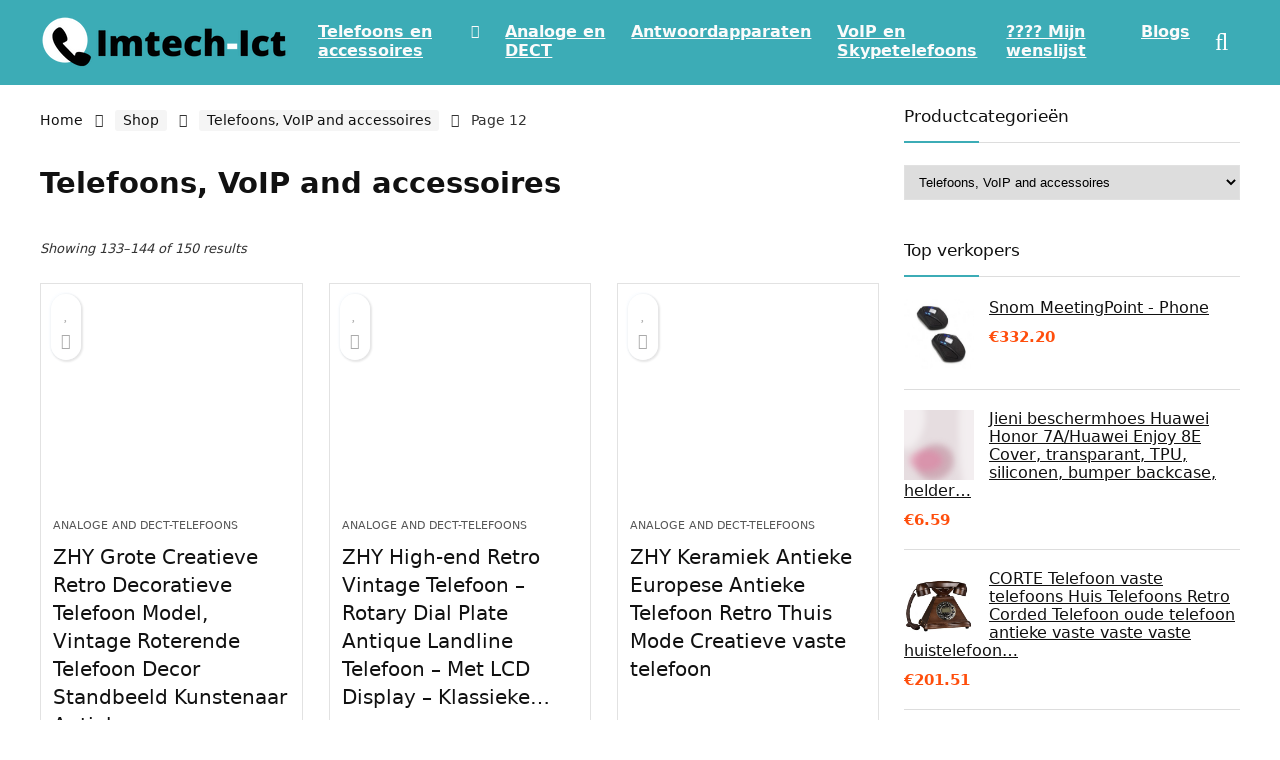

--- FILE ---
content_type: text/html; charset=UTF-8
request_url: https://www.imtech-ict.nl/product-category/telefoons-voip-and-accessoires/page/12/
body_size: 18802
content:
<!DOCTYPE html><html lang="en"><head><meta charset="UTF-8" /><meta name="viewport" content="width=device-width, initial-scale=1.0" /><link rel="profile" href="http://gmpg.org/xfn/11" /><link rel="pingback" href="https://imtech-ict.nl/xmlrpc.php" /><meta name='robots' content='index, follow, max-image-preview:large, max-snippet:-1, max-video-preview:-1' /><title>Telefoons, VoIP and accessoires Archives - Page 12 of 13 - Imtech-ict.nl</title><link rel="canonical" href="https://www.imtech-ict.nl/product-category/telefoons-voip-and-accessoires/page/12/" /><link rel="prev" href="https://www.imtech-ict.nl/product-category/telefoons-voip-and-accessoires/page/11/" /><link rel="next" href="https://www.imtech-ict.nl/product-category/telefoons-voip-and-accessoires/page/13/" /><meta property="og:locale" content="en_US" /><meta property="og:type" content="article" /><meta property="og:title" content="Telefoons, VoIP and accessoires Archives - Page 12 of 13 - Imtech-ict.nl" /><meta property="og:url" content="https://www.imtech-ict.nl/product-category/telefoons-voip-and-accessoires/" /><meta property="og:site_name" content="Imtech-ict.nl" /><meta name="twitter:card" content="summary_large_image" /> <script type="application/ld+json" class="yoast-schema-graph">{"@context":"https://schema.org","@graph":[{"@type":"CollectionPage","@id":"https://www.imtech-ict.nl/product-category/telefoons-voip-and-accessoires/","url":"https://www.imtech-ict.nl/product-category/telefoons-voip-and-accessoires/page/12/","name":"Telefoons, VoIP and accessoires Archives - Page 12 of 13 - Imtech-ict.nl","isPartOf":{"@id":"https://www.imtech-ict.nl/#website"},"primaryImageOfPage":{"@id":"https://www.imtech-ict.nl/product-category/telefoons-voip-and-accessoires/page/12/#primaryimage"},"image":{"@id":"https://www.imtech-ict.nl/product-category/telefoons-voip-and-accessoires/page/12/#primaryimage"},"thumbnailUrl":"https://m.media-amazon.com/images/I/41aDEXgI2hL.jpg","breadcrumb":{"@id":"https://www.imtech-ict.nl/product-category/telefoons-voip-and-accessoires/page/12/#breadcrumb"},"inLanguage":"en"},{"@type":"ImageObject","inLanguage":"en","@id":"https://www.imtech-ict.nl/product-category/telefoons-voip-and-accessoires/page/12/#primaryimage","url":"https://m.media-amazon.com/images/I/41aDEXgI2hL.jpg","contentUrl":"https://m.media-amazon.com/images/I/41aDEXgI2hL.jpg","width":500,"height":500},{"@type":"BreadcrumbList","@id":"https://www.imtech-ict.nl/product-category/telefoons-voip-and-accessoires/page/12/#breadcrumb","itemListElement":[{"@type":"ListItem","position":1,"name":"Home","item":"https://www.imtech-ict.nl/"},{"@type":"ListItem","position":2,"name":"Telefoons, VoIP and accessoires"}]},{"@type":"WebSite","@id":"https://www.imtech-ict.nl/#website","url":"https://www.imtech-ict.nl/","name":"Imtech-ict.nl","description":"Koop de nieuwste deals en bespaar geld en tijd","publisher":{"@id":"https://www.imtech-ict.nl/#organization"},"potentialAction":[{"@type":"SearchAction","target":{"@type":"EntryPoint","urlTemplate":"https://www.imtech-ict.nl/?s={search_term_string}"},"query-input":{"@type":"PropertyValueSpecification","valueRequired":true,"valueName":"search_term_string"}}],"inLanguage":"en"},{"@type":"Organization","@id":"https://www.imtech-ict.nl/#organization","name":"Imtech-ict.nl","url":"https://www.imtech-ict.nl/","logo":{"@type":"ImageObject","inLanguage":"en","@id":"https://www.imtech-ict.nl/#/schema/logo/image/","url":"https://imtech-ict.nl/wp-content/uploads/2022/05/Imtech-Ict-fev.png","contentUrl":"https://imtech-ict.nl/wp-content/uploads/2022/05/Imtech-Ict-fev.png","width":250,"height":65,"caption":"Imtech-ict.nl"},"image":{"@id":"https://www.imtech-ict.nl/#/schema/logo/image/"}}]}</script> <link rel='dns-prefetch' href='//imtech-ict.nl' /><link rel='dns-prefetch' href='//stats.wp.com' /><link rel="alternate" type="application/rss+xml" title="Imtech-ict.nl &raquo; Feed" href="https://www.imtech-ict.nl/feed/" /><link rel="alternate" type="application/rss+xml" title="Imtech-ict.nl &raquo; Telefoons, VoIP and accessoires Category Feed" href="https://www.imtech-ict.nl/product-category/telefoons-voip-and-accessoires/feed/" /><link data-optimized="2" rel="stylesheet" href="https://imtech-ict.nl/wp-content/litespeed/css/70d8d3604dcac0981d759d7f0014d903.css?ver=45a57" /> <script type="text/javascript" src="https://imtech-ict.nl/wp-includes/js/jquery/jquery.min.js?ver=3.7.1" id="jquery-core-js"></script> <script type="litespeed/javascript" data-src="https://imtech-ict.nl/wp-includes/js/jquery/jquery-migrate.min.js?ver=3.4.1" id="jquery-migrate-js"></script> <script type="text/javascript" src="https://imtech-ict.nl/wp-content/plugins/woocommerce/assets/js/jquery-blockui/jquery.blockUI.min.js?ver=2.7.0-wc.10.4.3" id="wc-jquery-blockui-js" defer="defer" data-wp-strategy="defer"></script> <script id="wc-add-to-cart-js-extra" type="litespeed/javascript">var wc_add_to_cart_params={"ajax_url":"/wp-admin/admin-ajax.php","wc_ajax_url":"/?wc-ajax=%%endpoint%%","i18n_view_cart":"View cart","cart_url":"https://www.imtech-ict.nl/cart/","is_cart":"","cart_redirect_after_add":"no","i18n_added_to_cart":"Has been added to cart."}</script> <script type="text/javascript" src="https://imtech-ict.nl/wp-content/plugins/woocommerce/assets/js/frontend/add-to-cart.min.js?ver=10.4.3" id="wc-add-to-cart-js" defer="defer" data-wp-strategy="defer"></script> <script type="text/javascript" src="https://imtech-ict.nl/wp-content/plugins/woocommerce/assets/js/js-cookie/js.cookie.min.js?ver=2.1.4-wc.10.4.3" id="wc-js-cookie-js" defer="defer" data-wp-strategy="defer"></script> <script id="woocommerce-js-extra" type="litespeed/javascript">var woocommerce_params={"ajax_url":"/wp-admin/admin-ajax.php","wc_ajax_url":"/?wc-ajax=%%endpoint%%","i18n_password_show":"Show password","i18n_password_hide":"Hide password"}</script> <script type="text/javascript" src="https://imtech-ict.nl/wp-content/plugins/woocommerce/assets/js/frontend/woocommerce.min.js?ver=10.4.3" id="woocommerce-js" defer="defer" data-wp-strategy="defer"></script> <script id="WooZone-frontend-script-js-extra" type="litespeed/javascript">var woozone_vars={"ajax_url":"https://imtech-ict.nl/wp-admin/admin-ajax.php","checkout_url":"https://www.imtech-ict.nl/checkout/","nonce":"1701d92a61","lang":{"loading":"Loading...","closing":"Closing...","saving":"Saving...","updating":"Updating...","amzcart_checkout":"checkout done","amzcart_cancel":"canceled","amzcart_checkout_msg":"all good","amzcart_cancel_msg":"You must check or cancel all amazon shops!","available_yes":"available","available_no":"not available","load_cross_sell_box":"Frequently Bought Together Loading..."}}</script> <script type="litespeed/javascript" data-src="https://imtech-ict.nl/wp-content/plugins/woozone/lib/frontend/js/frontend.js?ver=14.0.31" id="WooZone-frontend-script-js"></script> <script id="wc-cart-fragments-js-extra" type="litespeed/javascript">var wc_cart_fragments_params={"ajax_url":"/wp-admin/admin-ajax.php","wc_ajax_url":"/?wc-ajax=%%endpoint%%","cart_hash_key":"wc_cart_hash_54db948fd7a9179724f649a9329787cd","fragment_name":"wc_fragments_54db948fd7a9179724f649a9329787cd","request_timeout":"5000"}</script> <script type="text/javascript" src="https://imtech-ict.nl/wp-content/plugins/woocommerce/assets/js/frontend/cart-fragments.min.js?ver=10.4.3" id="wc-cart-fragments-js" defer="defer" data-wp-strategy="defer"></script> <link rel="https://api.w.org/" href="https://www.imtech-ict.nl/wp-json/" /><link rel="alternate" title="JSON" type="application/json" href="https://www.imtech-ict.nl/wp-json/wp/v2/product_cat/83" /><link rel="EditURI" type="application/rsd+xml" title="RSD" href="https://imtech-ict.nl/xmlrpc.php?rsd" /><meta name="generator" content="WordPress 6.9" /><meta name="generator" content="WooCommerce 10.4.3" /><link rel="preload" href="https://imtech-ict.nl/wp-content/themes/rehub-theme/fonts/rhicons.woff2?3oibrk" as="font" type="font/woff2" crossorigin="crossorigin">	<noscript><style>.woocommerce-product-gallery{ opacity: 1 !important; }</style></noscript><meta name="generator" content="Elementor 3.34.4; features: additional_custom_breakpoints; settings: css_print_method-external, google_font-enabled, font_display-auto"><link rel="icon" href="https://imtech-ict.nl/wp-content/uploads/2022/05/cropped-Imtech-Ict-fev-1-32x32.png" sizes="32x32" /><link rel="icon" href="https://imtech-ict.nl/wp-content/uploads/2022/05/cropped-Imtech-Ict-fev-1-192x192.png" sizes="192x192" /><link rel="apple-touch-icon" href="https://imtech-ict.nl/wp-content/uploads/2022/05/cropped-Imtech-Ict-fev-1-180x180.png" /><meta name="msapplication-TileImage" content="https://imtech-ict.nl/wp-content/uploads/2022/05/cropped-Imtech-Ict-fev-1-270x270.png" /></head><body class="archive paged tax-product_cat term-telefoons-voip-and-accessoires term-83 wp-custom-logo wp-embed-responsive paged-12 wp-theme-rehub-theme theme-rehub-theme woocommerce woocommerce-page woocommerce-no-js elementor-default elementor-kit-14"><div class="rh-outer-wrap"><div id="top_ankor"></div><header id="main_header" class="dark_style width-100p position-relative"><div class="header_wrap"><div class="rh-stickme header_five_style logo_section_wrap header_one_row"><div class="rh-container tabletblockdisplay mb0 disabletabletpadding"><div class="logo-section rh-flex-center-align tabletblockdisplay disabletabletpadding mb0"><div class="logo hideontablet">
<a href="https://www.imtech-ict.nl" class="logo_image"><img data-lazyloaded="1" data-placeholder-resp="250x65" src="data:image/svg+xml,%3Csvg%20xmlns%3D%22http%3A%2F%2Fwww.w3.org%2F2000%2Fsvg%22%20width%3D%22250%22%20height%3D%2265%22%20viewBox%3D%220%200%20250%2065%22%3E%3Cfilter%20id%3D%22b%22%3E%3CfeGaussianBlur%20stdDeviation%3D%2212%22%20%2F%3E%3C%2Ffilter%3E%3Cpath%20fill%3D%22%23222%22%20d%3D%22M0%200h250v65H0z%22%2F%3E%3Cg%20filter%3D%22url(%23b)%22%20transform%3D%22translate(.5%20.5)%22%20fill-opacity%3D%22.5%22%3E%3Cellipse%20fill%3D%22%23fff%22%20rx%3D%221%22%20ry%3D%221%22%20transform%3D%22rotate(-160.9%208.6%2018.5)%20scale(30.80187%20136.99934)%22%2F%3E%3Cellipse%20cx%3D%22175%22%20cy%3D%2264%22%20rx%3D%22112%22%20ry%3D%22118%22%2F%3E%3Cellipse%20fill%3D%22%23efefef%22%20rx%3D%221%22%20ry%3D%221%22%20transform%3D%22rotate(-64.5%2021.6%205.5)%20scale(106.6158%2015.87152)%22%2F%3E%3Cellipse%20fill%3D%22%235c5c5c%22%20rx%3D%221%22%20ry%3D%221%22%20transform%3D%22matrix(36.81197%20-93.25435%2010.43976%204.12107%2031.5%2064)%22%2F%3E%3C%2Fg%3E%3C%2Fsvg%3E" width="250" height="65" data-src="https://imtech-ict.nl/wp-content/uploads/2022/05/Imtech-Ict-fev.png" alt="Imtech-ict.nl" /><noscript><img width="250" height="65" src="https://imtech-ict.nl/wp-content/uploads/2022/05/Imtech-Ict-fev.png" alt="Imtech-ict.nl" /></noscript></a></div><div class="main-nav mob-logo-enabled rh-flex-grow1 rh-flex-center-align rh-flex-justify-center  dark_style"><nav class="top_menu"><ul id="menu-main-menu" class="menu"><li id="menu-item-1975" class="menu-item menu-item-type-taxonomy menu-item-object-product_cat current-menu-item menu-item-has-children"><a href="https://www.imtech-ict.nl/product-category/telefoons-voip-and-accessoires/">Telefoons en accessoires</a><ul class="sub-menu"><li id="menu-item-1976" class="menu-item menu-item-type-taxonomy menu-item-object-product_cat"><a href="https://www.imtech-ict.nl/product-category/telefoons-voip-and-accessoires/accessoires/">Accessoires</a></li><li id="menu-item-1977" class="menu-item menu-item-type-taxonomy menu-item-object-product_cat"><a href="https://www.imtech-ict.nl/product-category/telefoons-voip-and-accessoires/contactdozen/">Contactdozen</a></li><li id="menu-item-1978" class="menu-item menu-item-type-taxonomy menu-item-object-product_cat"><a href="https://www.imtech-ict.nl/product-category/telefoons-voip-and-accessoires/kabels/">Kabels</a></li></ul></li><li id="menu-item-1979" class="menu-item menu-item-type-taxonomy menu-item-object-product_cat"><a href="https://www.imtech-ict.nl/product-category/analoge-and-dect-telefoons/">Analoge en DECT</a></li><li id="menu-item-1980" class="menu-item menu-item-type-taxonomy menu-item-object-product_cat"><a href="https://www.imtech-ict.nl/product-category/antwoordapparaten/">Antwoordapparaten</a></li><li id="menu-item-1981" class="menu-item menu-item-type-taxonomy menu-item-object-product_cat"><a href="https://www.imtech-ict.nl/product-category/voip-and-skypetelefoons/">VoIP en Skypetelefoons</a></li><li id="menu-item-584" class="menu-item menu-item-type-post_type menu-item-object-page"><a href="https://www.imtech-ict.nl/my-wishlist/">???? Mijn wenslijst</a></li><li id="menu-item-968" class="menu-item menu-item-type-post_type menu-item-object-page"><a href="https://www.imtech-ict.nl/blogs/">Blogs</a></li></ul></nav><div class="responsive_nav_wrap rh_mobile_menu"><div id="dl-menu" class="dl-menuwrapper rh-flex-center-align">
<button id="dl-trigger" class="dl-trigger" aria-label="Menu">
<svg viewBox="0 0 32 32" xmlns="http://www.w3.org/2000/svg">
<g>
<line stroke-linecap="round" id="rhlinemenu_1" y2="7" x2="29" y1="7" x1="3"/>
<line stroke-linecap="round" id="rhlinemenu_2" y2="16" x2="18" y1="16" x1="3"/>
<line stroke-linecap="round" id="rhlinemenu_3" y2="25" x2="26" y1="25" x1="3"/>
</g>
</svg>
</button><div id="mobile-menu-icons" class="rh-flex-center-align rh-flex-right-align">
<button class='icon-search-onclick' aria-label='Search'><i class='rhicon rhi-search'></i></button></div></div></div></div><div class="header-actions-logo"><div class="rh-flex-center-align"><div class="celldisplay rh-search-icon rh-header-icon text-center">
<span class="icon-search-onclick cursorpointer"></span></div></div></div></div></div></div></div></header><div class="rh-container rh_woo_main_archive"><div class="rh-content-wrap clearfix " id="rh_woo_mbl_sidebar"><div class="main-side woocommerce page" id="content"><article class="post" id="page-1496"><nav class="woocommerce-breadcrumb" aria-label="Breadcrumb"><a href="https://www.imtech-ict.nl">Home</a><span class="delimiter"><i class="rhicon rhi-angle-right"></i></span><a href="https://www.imtech-ict.nl/shop/">Shop</a><span class="delimiter"><i class="rhicon rhi-angle-right"></i></span><a href="https://www.imtech-ict.nl/product-category/telefoons-voip-and-accessoires/">Telefoons, VoIP and accessoires</a><span class="delimiter"><i class="rhicon rhi-angle-right"></i></span>Page 12</nav><h1 class="arc-main-title">Telefoons, VoIP and accessoires</h1><div class="border-grey cursorpointer floatright font90 ml10 pl10 pr10 rehub-main-color rtlmr10 rhhidden" id="mobile-trigger-sidebar"><i class="fa-sliders-v fal"></i> Filter</div><div class="woocommerce-notices-wrapper"></div><p class="woocommerce-result-count" role="alert" aria-relevant="all" >
Showing 133&ndash;144 of 150 results</p><form class="woocommerce-ordering" method="get">
<select
name="orderby"
class="orderby"
aria-label="Shop order"
><option value="menu_order"  selected='selected'>Default sorting</option><option value="popularity" >Sort by popularity</option><option value="rating" >Sort by average rating</option><option value="date" >Sort by latest</option><option value="price" >Sort by price: low to high</option><option value="price-desc" >Sort by price: high to low</option><option value="review" >Sort by editor review</option>
</select>
<input type="hidden" name="paged" value="1" /></form><div class="clear"></div><div class="columns-3 products col_wrap_three rh-flex-eq-height grid_woo"><div class="product col_item woo_grid_compact two_column_mobile type-product "><div class="button_action rh-shadow-sceu pt5 pb5"><div><div class="heart_thumb_wrap text-center"><span class="flowhidden cell_wishlist"><span class="heartplus" data-post_id="1496" data-informer="0"><span class="ml5 rtlmr5 wishaddedwrap" id="wishadded1496">Added to wishlist</span><span class="ml5 rtlmr5 wishremovedwrap" id="wishremoved1496">Removed from wishlist</span> </span></span><span data-wishcount="0" id="wishcount1496" class="thumbscount">0</span></div></div>
<span class="compare_for_grid">
<span class="wpsm-button wpsm-button-new-compare addcompare-id-1496 white small not-incompare comparecompact" data-addcompare-id="1496"><i class="rhicon re-icon-compare"></i><span class="comparelabel">Add to compare</span></span>            </span></div><figure class="mb15 mt25 position-relative">
<a class="img-centered-flex rh-flex-justify-center rh-flex-center-align" title="ZHY Grote Creatieve Retro Decoratieve Telefoon Model, Vintage Roterende Telefoon Decor Standbeeld Kunstenaar Antieke…" href="https://www.imtech-ict.nl/shop/telefoons-voip-and-accessoires/zhy-grote-creatieve-retro-decoratieve-telefoon-model-vintage-roterende-telefoon-decor-standbeeld-kunstenaar-antieke-telefoon-figurine-cafe-bar-window-decor-model-voor-home-bureau-decoratie/" >
<img fetchpriority="high" src="https://imtech-ict.nl/wp-content/themes/rehub-theme/images/default/blank.gif" data-src="https://m.media-amazon.com/images/I/41aDEXgI2hL._SS300_.jpg" alt="ZHY Grote Creatieve Retro Decoratieve Telefoon Model, Vintage Roterende Telefoon Decor Standbeeld Kunstenaar Antieke…" data-skip-lazy="" class="lazyload " width="300" height="300">                    </a><div class="gridcountdown"></div></figure><div class="cat_for_grid lineheight15">
<a href="https://www.imtech-ict.nl/product-category/analoge-and-dect-telefoons/" class="woocat">Analoge and DECT-telefoons</a></div><h3 class="flowhidden mb10 fontnormal position-relative "><a href="https://www.imtech-ict.nl/shop/telefoons-voip-and-accessoires/zhy-grote-creatieve-retro-decoratieve-telefoon-model-vintage-roterende-telefoon-decor-standbeeld-kunstenaar-antieke-telefoon-figurine-cafe-bar-window-decor-model-voor-home-bureau-decoratie/" >
ZHY Grote Creatieve Retro Decoratieve Telefoon Model, Vintage Roterende Telefoon Decor Standbeeld Kunstenaar Antieke…        </a></h3><div class="wp-block-group is-layout-flow wp-block-group-is-layout-flow"></div><div class="woo_code_zone_loop clearbox"><div class="border-top mb10 mt15"></div><ul class="font80 mb0 ml0"><li class="ml15 list-type-disc mb0 lineheight15"><span>Camera:</span> -</li><li class="ml15 list-type-disc mb0  lineheight15"><span>Flight time (m):</span> -</li></ul></div><div class="border-top pt10 pr10 pl10 pb10 rh-flex-center-align abposbot"><div class="price_for_grid redbrightcolor floatleft rehub-btn-font mr10">
<span class="price"><span class="woocommerce-Price-amount amount"><bdi><span class="woocommerce-Price-currencySymbol">&euro;</span>93.35</bdi></span></span></div><div class="rh-flex-right-align btn_for_grid floatright">
<a href="//www.amazon.nl/dp/B07SZRNWPX/?tag=bo507-21" data-product_id="1496" data-product_sku="" class="re_track_btn woo_loop_btn rh-flex-center-align rh-flex-justify-center rh-shadow-sceu   product_type_external" target="_blank"  rel="nofollow sponsored"><svg height="24px" version="1.1" viewBox="0 0 64 64" width="24px" xmlns="http://www.w3.org/2000/svg"><g><path d="M56.262,17.837H26.748c-0.961,0-1.508,0.743-1.223,1.661l4.669,13.677c0.23,0.738,1.044,1.336,1.817,1.336h19.35   c0.773,0,1.586-0.598,1.815-1.336l4.069-14C57.476,18.437,57.036,17.837,56.262,17.837z"/><circle cx="29.417" cy="50.267" r="4.415"/><circle cx="48.099" cy="50.323" r="4.415"/><path d="M53.4,39.004H27.579L17.242,9.261H9.193c-1.381,0-2.5,1.119-2.5,2.5s1.119,2.5,2.5,2.5h4.493l10.337,29.743H53.4   c1.381,0,2.5-1.119,2.5-2.5S54.781,39.004,53.4,39.004z"/></g></svg> Controleer op Amazon</a></div></div></div><div class="product col_item woo_grid_compact two_column_mobile type-product "><div class="button_action rh-shadow-sceu pt5 pb5"><div><div class="heart_thumb_wrap text-center"><span class="flowhidden cell_wishlist"><span class="heartplus" data-post_id="1506" data-informer="0"><span class="ml5 rtlmr5 wishaddedwrap" id="wishadded1506">Added to wishlist</span><span class="ml5 rtlmr5 wishremovedwrap" id="wishremoved1506">Removed from wishlist</span> </span></span><span data-wishcount="0" id="wishcount1506" class="thumbscount">0</span></div></div>
<span class="compare_for_grid">
<span class="wpsm-button wpsm-button-new-compare addcompare-id-1506 white small not-incompare comparecompact" data-addcompare-id="1506"><i class="rhicon re-icon-compare"></i><span class="comparelabel">Add to compare</span></span>            </span></div><figure class="mb15 mt25 position-relative">
<a class="img-centered-flex rh-flex-justify-center rh-flex-center-align" title="ZHY High-end Retro Vintage Telefoon &#8211; Rotary Dial Plate Antique Landline Telefoon &#8211; Met LCD Display &#8211; Klassieke…" href="https://www.imtech-ict.nl/shop/telefoons-voip-and-accessoires/zhy-high-end-retro-vintage-telefoon-rotary-dial-plate-antique-landline-telefoon-met-lcd-display-klassieke-decoratie-geschikt-voor-thuis-kantoor-thuis-star-hotel-art-gallery/" >
<img src="https://imtech-ict.nl/wp-content/themes/rehub-theme/images/default/blank.gif" data-src="https://m.media-amazon.com/images/I/41XTO016HkL._SS300_.jpg" alt="ZHY High-end Retro Vintage Telefoon &#8211; Rotary Dial Plate Antique Landline Telefoon &#8211; Met LCD Display &#8211; Klassieke…" data-skip-lazy="" class="lazyload " width="300" height="300">                    </a><div class="gridcountdown"></div></figure><div class="cat_for_grid lineheight15">
<a href="https://www.imtech-ict.nl/product-category/analoge-and-dect-telefoons/" class="woocat">Analoge and DECT-telefoons</a></div><h3 class="flowhidden mb10 fontnormal position-relative "><a href="https://www.imtech-ict.nl/shop/telefoons-voip-and-accessoires/zhy-high-end-retro-vintage-telefoon-rotary-dial-plate-antique-landline-telefoon-met-lcd-display-klassieke-decoratie-geschikt-voor-thuis-kantoor-thuis-star-hotel-art-gallery/" >
ZHY High-end Retro Vintage Telefoon &#8211; Rotary Dial Plate Antique Landline Telefoon &#8211; Met LCD Display &#8211; Klassieke…        </a></h3><div class="wp-block-group is-layout-flow wp-block-group-is-layout-flow"></div><div class="woo_code_zone_loop clearbox"><div class="border-top mb10 mt15"></div><ul class="font80 mb0 ml0"><li class="ml15 list-type-disc mb0 lineheight15"><span>Camera:</span> -</li><li class="ml15 list-type-disc mb0  lineheight15"><span>Flight time (m):</span> -</li></ul></div><div class="border-top pt10 pr10 pl10 pb10 rh-flex-center-align abposbot"><div class="price_for_grid redbrightcolor floatleft rehub-btn-font mr10">
<span class="price"><span class="woocommerce-Price-amount amount"><bdi><span class="woocommerce-Price-currencySymbol">&euro;</span>155.56</bdi></span></span></div><div class="rh-flex-right-align btn_for_grid floatright">
<a href="//www.amazon.nl/dp/B07T33V8HQ/?tag=bo507-21" data-product_id="1506" data-product_sku="" class="re_track_btn woo_loop_btn rh-flex-center-align rh-flex-justify-center rh-shadow-sceu   product_type_external" target="_blank"  rel="nofollow sponsored"><svg height="24px" version="1.1" viewBox="0 0 64 64" width="24px" xmlns="http://www.w3.org/2000/svg"><g><path d="M56.262,17.837H26.748c-0.961,0-1.508,0.743-1.223,1.661l4.669,13.677c0.23,0.738,1.044,1.336,1.817,1.336h19.35   c0.773,0,1.586-0.598,1.815-1.336l4.069-14C57.476,18.437,57.036,17.837,56.262,17.837z"/><circle cx="29.417" cy="50.267" r="4.415"/><circle cx="48.099" cy="50.323" r="4.415"/><path d="M53.4,39.004H27.579L17.242,9.261H9.193c-1.381,0-2.5,1.119-2.5,2.5s1.119,2.5,2.5,2.5h4.493l10.337,29.743H53.4   c1.381,0,2.5-1.119,2.5-2.5S54.781,39.004,53.4,39.004z"/></g></svg> Controleer op Amazon</a></div></div></div><div class="product col_item woo_grid_compact two_column_mobile type-product "><div class="button_action rh-shadow-sceu pt5 pb5"><div><div class="heart_thumb_wrap text-center"><span class="flowhidden cell_wishlist"><span class="heartplus" data-post_id="1365" data-informer="0"><span class="ml5 rtlmr5 wishaddedwrap" id="wishadded1365">Added to wishlist</span><span class="ml5 rtlmr5 wishremovedwrap" id="wishremoved1365">Removed from wishlist</span> </span></span><span data-wishcount="0" id="wishcount1365" class="thumbscount">0</span></div></div>
<span class="compare_for_grid">
<span class="wpsm-button wpsm-button-new-compare addcompare-id-1365 white small not-incompare comparecompact" data-addcompare-id="1365"><i class="rhicon re-icon-compare"></i><span class="comparelabel">Add to compare</span></span>            </span></div><figure class="mb15 mt25 position-relative">
<a class="img-centered-flex rh-flex-justify-center rh-flex-center-align" title="ZHY Keramiek Antieke Europese Antieke Telefoon Retro Thuis Mode Creatieve vaste telefoon" href="https://www.imtech-ict.nl/shop/telefoons-voip-and-accessoires/zhy-keramiek-antieke-europese-antieke-telefoon-retro-thuis-mode-creatieve-vaste-telefoon/" >
<img src="https://imtech-ict.nl/wp-content/themes/rehub-theme/images/default/blank.gif" data-src="https://m.media-amazon.com/images/I/51XxtCK6C3L._SS300_.jpg" alt="ZHY Keramiek Antieke Europese Antieke Telefoon Retro Thuis Mode Creatieve vaste telefoon" data-skip-lazy="" class="lazyload " width="300" height="300">                    </a><div class="gridcountdown"></div></figure><div class="cat_for_grid lineheight15">
<a href="https://www.imtech-ict.nl/product-category/analoge-and-dect-telefoons/" class="woocat">Analoge and DECT-telefoons</a></div><h3 class="flowhidden mb10 fontnormal position-relative "><a href="https://www.imtech-ict.nl/shop/telefoons-voip-and-accessoires/zhy-keramiek-antieke-europese-antieke-telefoon-retro-thuis-mode-creatieve-vaste-telefoon/" >
ZHY Keramiek Antieke Europese Antieke Telefoon Retro Thuis Mode Creatieve vaste telefoon        </a></h3><div class="wp-block-group is-layout-flow wp-block-group-is-layout-flow"></div><div class="woo_code_zone_loop clearbox"><div class="border-top mb10 mt15"></div><ul class="font80 mb0 ml0"><li class="ml15 list-type-disc mb0 lineheight15"><span>Camera:</span> -</li><li class="ml15 list-type-disc mb0  lineheight15"><span>Flight time (m):</span> -</li></ul></div><div class="border-top pt10 pr10 pl10 pb10 rh-flex-center-align abposbot"><div class="price_for_grid redbrightcolor floatleft rehub-btn-font mr10">
<span class="price"><span class="woocommerce-Price-amount amount"><bdi><span class="woocommerce-Price-currencySymbol">&euro;</span>181.34</bdi></span></span></div><div class="rh-flex-right-align btn_for_grid floatright">
<a href="//www.amazon.nl/dp/B07T6D7RRH/?tag=bo507-21" data-product_id="1365" data-product_sku="" class="re_track_btn woo_loop_btn rh-flex-center-align rh-flex-justify-center rh-shadow-sceu   product_type_external" target="_blank"  rel="nofollow sponsored"><svg height="24px" version="1.1" viewBox="0 0 64 64" width="24px" xmlns="http://www.w3.org/2000/svg"><g><path d="M56.262,17.837H26.748c-0.961,0-1.508,0.743-1.223,1.661l4.669,13.677c0.23,0.738,1.044,1.336,1.817,1.336h19.35   c0.773,0,1.586-0.598,1.815-1.336l4.069-14C57.476,18.437,57.036,17.837,56.262,17.837z"/><circle cx="29.417" cy="50.267" r="4.415"/><circle cx="48.099" cy="50.323" r="4.415"/><path d="M53.4,39.004H27.579L17.242,9.261H9.193c-1.381,0-2.5,1.119-2.5,2.5s1.119,2.5,2.5,2.5h4.493l10.337,29.743H53.4   c1.381,0,2.5-1.119,2.5-2.5S54.781,39.004,53.4,39.004z"/></g></svg> Controleer op Amazon</a></div></div></div><div class="product col_item woo_grid_compact two_column_mobile type-product "><div class="button_action rh-shadow-sceu pt5 pb5"><div><div class="heart_thumb_wrap text-center"><span class="flowhidden cell_wishlist"><span class="heartplus" data-post_id="1122" data-informer="0"><span class="ml5 rtlmr5 wishaddedwrap" id="wishadded1122">Added to wishlist</span><span class="ml5 rtlmr5 wishremovedwrap" id="wishremoved1122">Removed from wishlist</span> </span></span><span data-wishcount="0" id="wishcount1122" class="thumbscount">0</span></div></div>
<span class="compare_for_grid">
<span class="wpsm-button wpsm-button-new-compare addcompare-id-1122 white small not-incompare comparecompact" data-addcompare-id="1122"><i class="rhicon re-icon-compare"></i><span class="comparelabel">Add to compare</span></span>            </span></div><figure class="mb15 mt25 position-relative">
<a class="img-centered-flex rh-flex-justify-center rh-flex-center-align" title="ZHY klassieke metalen textuur draaitafel telefoon vaste lijn drie kleuren" href="https://www.imtech-ict.nl/shop/telefoons-voip-and-accessoires/zhy-klassieke-metalen-textuur-draaitafel-telefoon-vaste-lijn-drie-kleuren/" >
<img loading="lazy" src="https://imtech-ict.nl/wp-content/themes/rehub-theme/images/default/blank.gif" data-src="https://m.media-amazon.com/images/I/41KmqIKjyOL._SS300_.jpg" alt="ZHY klassieke metalen textuur draaitafel telefoon vaste lijn drie kleuren" data-skip-lazy="" class="lazyload " width="300" height="300">                    </a><div class="gridcountdown"></div></figure><div class="cat_for_grid lineheight15">
<a href="https://www.imtech-ict.nl/product-category/telefoons-voip-and-accessoires/" class="woocat">Telefoons, VoIP and accessoires</a></div><h3 class="flowhidden mb10 fontnormal position-relative "><a href="https://www.imtech-ict.nl/shop/telefoons-voip-and-accessoires/zhy-klassieke-metalen-textuur-draaitafel-telefoon-vaste-lijn-drie-kleuren/" >
ZHY klassieke metalen textuur draaitafel telefoon vaste lijn drie kleuren        </a></h3><div class="wp-block-group is-layout-flow wp-block-group-is-layout-flow"></div><div class="woo_code_zone_loop clearbox"><div class="border-top mb10 mt15"></div><ul class="font80 mb0 ml0"><li class="ml15 list-type-disc mb0 lineheight15"><span>Camera:</span> -</li><li class="ml15 list-type-disc mb0  lineheight15"><span>Flight time (m):</span> -</li></ul></div><div class="border-top pt10 pr10 pl10 pb10 rh-flex-center-align abposbot"><div class="price_for_grid redbrightcolor floatleft rehub-btn-font mr10">
<span class="price"><span class="woocommerce-Price-amount amount"><bdi><span class="woocommerce-Price-currencySymbol">&euro;</span>430.66</bdi></span></span></div><div class="rh-flex-right-align btn_for_grid floatright">
<a href="//www.amazon.nl/dp/B07TDL2SG2/?tag=bo507-21" data-product_id="1122" data-product_sku="" class="re_track_btn woo_loop_btn rh-flex-center-align rh-flex-justify-center rh-shadow-sceu   product_type_external" target="_blank"  rel="nofollow sponsored"><svg height="24px" version="1.1" viewBox="0 0 64 64" width="24px" xmlns="http://www.w3.org/2000/svg"><g><path d="M56.262,17.837H26.748c-0.961,0-1.508,0.743-1.223,1.661l4.669,13.677c0.23,0.738,1.044,1.336,1.817,1.336h19.35   c0.773,0,1.586-0.598,1.815-1.336l4.069-14C57.476,18.437,57.036,17.837,56.262,17.837z"/><circle cx="29.417" cy="50.267" r="4.415"/><circle cx="48.099" cy="50.323" r="4.415"/><path d="M53.4,39.004H27.579L17.242,9.261H9.193c-1.381,0-2.5,1.119-2.5,2.5s1.119,2.5,2.5,2.5h4.493l10.337,29.743H53.4   c1.381,0,2.5-1.119,2.5-2.5S54.781,39.004,53.4,39.004z"/></g></svg> Controleer op Amazon</a></div></div></div><div class="product col_item woo_grid_compact two_column_mobile type-product "><div class="button_action rh-shadow-sceu pt5 pb5"><div><div class="heart_thumb_wrap text-center"><span class="flowhidden cell_wishlist"><span class="heartplus" data-post_id="1447" data-informer="0"><span class="ml5 rtlmr5 wishaddedwrap" id="wishadded1447">Added to wishlist</span><span class="ml5 rtlmr5 wishremovedwrap" id="wishremoved1447">Removed from wishlist</span> </span></span><span data-wishcount="0" id="wishcount1447" class="thumbscount">0</span></div></div>
<span class="compare_for_grid">
<span class="wpsm-button wpsm-button-new-compare addcompare-id-1447 white small not-incompare comparecompact" data-addcompare-id="1447"><i class="rhicon re-icon-compare"></i><span class="comparelabel">Add to compare</span></span>            </span></div><figure class="mb15 mt25 position-relative">
<a class="img-centered-flex rh-flex-justify-center rh-flex-center-align" title="ZHY Metalen Roterende Wijzerplaat Antieke Telefoon/Europese Woonkamer/Slaapkamer Retro Vaste Telefoon Landline" href="https://www.imtech-ict.nl/shop/telefoons-voip-and-accessoires/zhy-metalen-roterende-wijzerplaat-antieke-telefoon-europese-woonkamer-slaapkamer-retro-vaste-telefoon-landline/" >
<img loading="lazy" src="https://imtech-ict.nl/wp-content/themes/rehub-theme/images/default/blank.gif" data-src="https://m.media-amazon.com/images/I/41VHdaOi46L._SS300_.jpg" alt="ZHY Metalen Roterende Wijzerplaat Antieke Telefoon/Europese Woonkamer/Slaapkamer Retro Vaste Telefoon Landline" data-skip-lazy="" class="lazyload " width="300" height="300">                    </a><div class="gridcountdown"></div></figure><div class="cat_for_grid lineheight15">
<a href="https://www.imtech-ict.nl/product-category/analoge-and-dect-telefoons/" class="woocat">Analoge and DECT-telefoons</a></div><h3 class="flowhidden mb10 fontnormal position-relative "><a href="https://www.imtech-ict.nl/shop/telefoons-voip-and-accessoires/zhy-metalen-roterende-wijzerplaat-antieke-telefoon-europese-woonkamer-slaapkamer-retro-vaste-telefoon-landline/" >
ZHY Metalen Roterende Wijzerplaat Antieke Telefoon/Europese Woonkamer/Slaapkamer Retro Vaste Telefoon Landline        </a></h3><div class="wp-block-group is-layout-flow wp-block-group-is-layout-flow"></div><div class="woo_code_zone_loop clearbox"><div class="border-top mb10 mt15"></div><ul class="font80 mb0 ml0"><li class="ml15 list-type-disc mb0 lineheight15"><span>Camera:</span> -</li><li class="ml15 list-type-disc mb0  lineheight15"><span>Flight time (m):</span> -</li></ul></div><div class="border-top pt10 pr10 pl10 pb10 rh-flex-center-align abposbot"><div class="price_for_grid redbrightcolor floatleft rehub-btn-font mr10">
<span class="price"><span class="woocommerce-Price-amount amount"><bdi><span class="woocommerce-Price-currencySymbol">&euro;</span>226.23</bdi></span></span></div><div class="rh-flex-right-align btn_for_grid floatright">
<a href="//www.amazon.nl/dp/B07T1W274M/?tag=bo507-21" data-product_id="1447" data-product_sku="" class="re_track_btn woo_loop_btn rh-flex-center-align rh-flex-justify-center rh-shadow-sceu   product_type_external" target="_blank"  rel="nofollow sponsored"><svg height="24px" version="1.1" viewBox="0 0 64 64" width="24px" xmlns="http://www.w3.org/2000/svg"><g><path d="M56.262,17.837H26.748c-0.961,0-1.508,0.743-1.223,1.661l4.669,13.677c0.23,0.738,1.044,1.336,1.817,1.336h19.35   c0.773,0,1.586-0.598,1.815-1.336l4.069-14C57.476,18.437,57.036,17.837,56.262,17.837z"/><circle cx="29.417" cy="50.267" r="4.415"/><circle cx="48.099" cy="50.323" r="4.415"/><path d="M53.4,39.004H27.579L17.242,9.261H9.193c-1.381,0-2.5,1.119-2.5,2.5s1.119,2.5,2.5,2.5h4.493l10.337,29.743H53.4   c1.381,0,2.5-1.119,2.5-2.5S54.781,39.004,53.4,39.004z"/></g></svg> Controleer op Amazon</a></div></div></div><div class="product col_item woo_grid_compact two_column_mobile type-product "><div class="button_action rh-shadow-sceu pt5 pb5"><div><div class="heart_thumb_wrap text-center"><span class="flowhidden cell_wishlist"><span class="heartplus" data-post_id="1163" data-informer="0"><span class="ml5 rtlmr5 wishaddedwrap" id="wishadded1163">Added to wishlist</span><span class="ml5 rtlmr5 wishremovedwrap" id="wishremoved1163">Removed from wishlist</span> </span></span><span data-wishcount="0" id="wishcount1163" class="thumbscount">0</span></div></div>
<span class="compare_for_grid">
<span class="wpsm-button wpsm-button-new-compare addcompare-id-1163 white small not-incompare comparecompact" data-addcompare-id="1163"><i class="rhicon re-icon-compare"></i><span class="comparelabel">Add to compare</span></span>            </span></div><figure class="mb15 mt25 position-relative">
<a class="img-centered-flex rh-flex-justify-center rh-flex-center-align" title="ZHY Mobiele Telefoon voor Ouderen &#8211; Gehoord Handicapped Telefoon &#8211; Oranje &#8211; Witte Muur Mount" href="https://www.imtech-ict.nl/shop/telefoons-voip-and-accessoires/zhy-mobiele-telefoon-voor-ouderen-gehoord-handicapped-telefoon-oranje-witte-muur-mount/" >
<img loading="lazy" src="https://imtech-ict.nl/wp-content/themes/rehub-theme/images/default/blank.gif" data-src="https://m.media-amazon.com/images/I/31SO2uzoExL._SS300_.jpg" alt="ZHY Mobiele Telefoon voor Ouderen &#8211; Gehoord Handicapped Telefoon &#8211; Oranje &#8211; Witte Muur Mount" data-skip-lazy="" class="lazyload " width="300" height="300">                    </a><div class="gridcountdown"></div></figure><div class="cat_for_grid lineheight15">
<a href="https://www.imtech-ict.nl/product-category/telefoons-voip-and-accessoires/" class="woocat">Telefoons, VoIP and accessoires</a></div><h3 class="flowhidden mb10 fontnormal position-relative "><a href="https://www.imtech-ict.nl/shop/telefoons-voip-and-accessoires/zhy-mobiele-telefoon-voor-ouderen-gehoord-handicapped-telefoon-oranje-witte-muur-mount/" >
ZHY Mobiele Telefoon voor Ouderen &#8211; Gehoord Handicapped Telefoon &#8211; Oranje &#8211; Witte Muur Mount        </a></h3><div class="wp-block-group is-layout-flow wp-block-group-is-layout-flow"></div><div class="woo_code_zone_loop clearbox"><div class="border-top mb10 mt15"></div><ul class="font80 mb0 ml0"><li class="ml15 list-type-disc mb0 lineheight15"><span>Camera:</span> -</li><li class="ml15 list-type-disc mb0  lineheight15"><span>Flight time (m):</span> -</li></ul></div><div class="border-top pt10 pr10 pl10 pb10 rh-flex-center-align abposbot"><div class="price_for_grid redbrightcolor floatleft rehub-btn-font mr10">
<span class="price"><span class="woocommerce-Price-amount amount"><bdi><span class="woocommerce-Price-currencySymbol">&euro;</span>101.78</bdi></span></span></div><div class="rh-flex-right-align btn_for_grid floatright">
<a href="//www.amazon.nl/dp/B07VJFVB6Y/?tag=bo507-21" data-product_id="1163" data-product_sku="" class="re_track_btn woo_loop_btn rh-flex-center-align rh-flex-justify-center rh-shadow-sceu   product_type_external" target="_blank"  rel="nofollow sponsored"><svg height="24px" version="1.1" viewBox="0 0 64 64" width="24px" xmlns="http://www.w3.org/2000/svg"><g><path d="M56.262,17.837H26.748c-0.961,0-1.508,0.743-1.223,1.661l4.669,13.677c0.23,0.738,1.044,1.336,1.817,1.336h19.35   c0.773,0,1.586-0.598,1.815-1.336l4.069-14C57.476,18.437,57.036,17.837,56.262,17.837z"/><circle cx="29.417" cy="50.267" r="4.415"/><circle cx="48.099" cy="50.323" r="4.415"/><path d="M53.4,39.004H27.579L17.242,9.261H9.193c-1.381,0-2.5,1.119-2.5,2.5s1.119,2.5,2.5,2.5h4.493l10.337,29.743H53.4   c1.381,0,2.5-1.119,2.5-2.5S54.781,39.004,53.4,39.004z"/></g></svg> Controleer op Amazon</a></div></div></div><div class="product col_item woo_grid_compact two_column_mobile type-product "><div class="button_action rh-shadow-sceu pt5 pb5"><div><div class="heart_thumb_wrap text-center"><span class="flowhidden cell_wishlist"><span class="heartplus" data-post_id="1310" data-informer="0"><span class="ml5 rtlmr5 wishaddedwrap" id="wishadded1310">Added to wishlist</span><span class="ml5 rtlmr5 wishremovedwrap" id="wishremoved1310">Removed from wishlist</span> </span></span><span data-wishcount="0" id="wishcount1310" class="thumbscount">0</span></div></div>
<span class="compare_for_grid">
<span class="wpsm-button wpsm-button-new-compare addcompare-id-1310 white small not-incompare comparecompact" data-addcompare-id="1310"><i class="rhicon re-icon-compare"></i><span class="comparelabel">Add to compare</span></span>            </span></div><figure class="mb15 mt25 position-relative">
<a class="img-centered-flex rh-flex-justify-center rh-flex-center-align" title="ZHY moderne vaste vaste telefoons met drukknop voor thuis en op kantoor" href="https://www.imtech-ict.nl/shop/telefoons-voip-and-accessoires/zhy-moderne-vaste-vaste-telefoons-met-drukknop-voor-thuis-en-op-kantoor/" >
<img loading="lazy" src="https://imtech-ict.nl/wp-content/themes/rehub-theme/images/default/blank.gif" data-src="https://m.media-amazon.com/images/I/51eYlrntaVL._SS300_.jpg" alt="ZHY moderne vaste vaste telefoons met drukknop voor thuis en op kantoor" data-skip-lazy="" class="lazyload " width="300" height="300">                    </a><div class="gridcountdown"></div></figure><div class="cat_for_grid lineheight15">
<a href="https://www.imtech-ict.nl/product-category/analoge-and-dect-telefoons/" class="woocat">Analoge and DECT-telefoons</a></div><h3 class="flowhidden mb10 fontnormal position-relative "><a href="https://www.imtech-ict.nl/shop/telefoons-voip-and-accessoires/zhy-moderne-vaste-vaste-telefoons-met-drukknop-voor-thuis-en-op-kantoor/" >
ZHY moderne vaste vaste telefoons met drukknop voor thuis en op kantoor        </a></h3><div class="wp-block-group is-layout-flow wp-block-group-is-layout-flow"></div><div class="woo_code_zone_loop clearbox"><div class="border-top mb10 mt15"></div><ul class="font80 mb0 ml0"><li class="ml15 list-type-disc mb0 lineheight15"><span>Camera:</span> -</li><li class="ml15 list-type-disc mb0  lineheight15"><span>Flight time (m):</span> -</li></ul></div><div class="border-top pt10 pr10 pl10 pb10 rh-flex-center-align abposbot"><div class="price_for_grid redbrightcolor floatleft rehub-btn-font mr10">
<span class="price"><span class="woocommerce-Price-amount amount"><bdi><span class="woocommerce-Price-currencySymbol">&euro;</span>227.11</bdi></span></span></div><div class="rh-flex-right-align btn_for_grid floatright">
<a href="//www.amazon.nl/dp/B07TDK4XSX/?tag=bo507-21" data-product_id="1310" data-product_sku="" class="re_track_btn woo_loop_btn rh-flex-center-align rh-flex-justify-center rh-shadow-sceu   product_type_external" target="_blank"  rel="nofollow sponsored"><svg height="24px" version="1.1" viewBox="0 0 64 64" width="24px" xmlns="http://www.w3.org/2000/svg"><g><path d="M56.262,17.837H26.748c-0.961,0-1.508,0.743-1.223,1.661l4.669,13.677c0.23,0.738,1.044,1.336,1.817,1.336h19.35   c0.773,0,1.586-0.598,1.815-1.336l4.069-14C57.476,18.437,57.036,17.837,56.262,17.837z"/><circle cx="29.417" cy="50.267" r="4.415"/><circle cx="48.099" cy="50.323" r="4.415"/><path d="M53.4,39.004H27.579L17.242,9.261H9.193c-1.381,0-2.5,1.119-2.5,2.5s1.119,2.5,2.5,2.5h4.493l10.337,29.743H53.4   c1.381,0,2.5-1.119,2.5-2.5S54.781,39.004,53.4,39.004z"/></g></svg> Controleer op Amazon</a></div></div></div><div class="product col_item woo_grid_compact two_column_mobile type-product "><div class="button_action rh-shadow-sceu pt5 pb5"><div><div class="heart_thumb_wrap text-center"><span class="flowhidden cell_wishlist"><span class="heartplus" data-post_id="1457" data-informer="0"><span class="ml5 rtlmr5 wishaddedwrap" id="wishadded1457">Added to wishlist</span><span class="ml5 rtlmr5 wishremovedwrap" id="wishremoved1457">Removed from wishlist</span> </span></span><span data-wishcount="0" id="wishcount1457" class="thumbscount">0</span></div></div>
<span class="compare_for_grid">
<span class="wpsm-button wpsm-button-new-compare addcompare-id-1457 white small not-incompare comparecompact" data-addcompare-id="1457"><i class="rhicon re-icon-compare"></i><span class="comparelabel">Add to compare</span></span>            </span></div><figure class="mb15 mt25 position-relative">
<a class="img-centered-flex rh-flex-justify-center rh-flex-center-align" title="ZHY Nordic Antiek Telefoon Retro Home Slaapkamer Vaste Telefoon Woonkamer Landline" href="https://www.imtech-ict.nl/shop/telefoons-voip-and-accessoires/zhy-nordic-antiek-telefoon-retro-home-slaapkamer-vaste-telefoon-woonkamer-landline/" >
<img loading="lazy" src="https://imtech-ict.nl/wp-content/themes/rehub-theme/images/default/blank.gif" data-src="https://m.media-amazon.com/images/I/41rIZuOJhxL._SS300_.jpg" alt="ZHY Nordic Antiek Telefoon Retro Home Slaapkamer Vaste Telefoon Woonkamer Landline" data-skip-lazy="" class="lazyload " width="300" height="300">                    </a><div class="gridcountdown"></div></figure><div class="cat_for_grid lineheight15">
<a href="https://www.imtech-ict.nl/product-category/analoge-and-dect-telefoons/" class="woocat">Analoge and DECT-telefoons</a></div><h3 class="flowhidden mb10 fontnormal position-relative "><a href="https://www.imtech-ict.nl/shop/telefoons-voip-and-accessoires/zhy-nordic-antiek-telefoon-retro-home-slaapkamer-vaste-telefoon-woonkamer-landline/" >
ZHY Nordic Antiek Telefoon Retro Home Slaapkamer Vaste Telefoon Woonkamer Landline        </a></h3><div class="wp-block-group is-layout-flow wp-block-group-is-layout-flow"></div><div class="woo_code_zone_loop clearbox"><div class="border-top mb10 mt15"></div><ul class="font80 mb0 ml0"><li class="ml15 list-type-disc mb0 lineheight15"><span>Camera:</span> -</li><li class="ml15 list-type-disc mb0  lineheight15"><span>Flight time (m):</span> -</li></ul></div><div class="border-top pt10 pr10 pl10 pb10 rh-flex-center-align abposbot"><div class="price_for_grid redbrightcolor floatleft rehub-btn-font mr10">
<span class="price"><span class="woocommerce-Price-amount amount"><bdi><span class="woocommerce-Price-currencySymbol">&euro;</span>225.79</bdi></span></span></div><div class="rh-flex-right-align btn_for_grid floatright">
<a href="//www.amazon.nl/dp/B07SWJSD11/?tag=bo507-21" data-product_id="1457" data-product_sku="" class="re_track_btn woo_loop_btn rh-flex-center-align rh-flex-justify-center rh-shadow-sceu   product_type_external" target="_blank"  rel="nofollow sponsored"><svg height="24px" version="1.1" viewBox="0 0 64 64" width="24px" xmlns="http://www.w3.org/2000/svg"><g><path d="M56.262,17.837H26.748c-0.961,0-1.508,0.743-1.223,1.661l4.669,13.677c0.23,0.738,1.044,1.336,1.817,1.336h19.35   c0.773,0,1.586-0.598,1.815-1.336l4.069-14C57.476,18.437,57.036,17.837,56.262,17.837z"/><circle cx="29.417" cy="50.267" r="4.415"/><circle cx="48.099" cy="50.323" r="4.415"/><path d="M53.4,39.004H27.579L17.242,9.261H9.193c-1.381,0-2.5,1.119-2.5,2.5s1.119,2.5,2.5,2.5h4.493l10.337,29.743H53.4   c1.381,0,2.5-1.119,2.5-2.5S54.781,39.004,53.4,39.004z"/></g></svg> Controleer op Amazon</a></div></div></div><div class="product col_item woo_grid_compact two_column_mobile type-product "><div class="button_action rh-shadow-sceu pt5 pb5"><div><div class="heart_thumb_wrap text-center"><span class="flowhidden cell_wishlist"><span class="heartplus" data-post_id="1272" data-informer="0"><span class="ml5 rtlmr5 wishaddedwrap" id="wishadded1272">Added to wishlist</span><span class="ml5 rtlmr5 wishremovedwrap" id="wishremoved1272">Removed from wishlist</span> </span></span><span data-wishcount="0" id="wishcount1272" class="thumbscount">0</span></div></div>
<span class="compare_for_grid">
<span class="wpsm-button wpsm-button-new-compare addcompare-id-1272 white small not-incompare comparecompact" data-addcompare-id="1272"><i class="rhicon re-icon-compare"></i><span class="comparelabel">Add to compare</span></span>            </span></div><figure class="mb15 mt25 position-relative">
<a class="img-centered-flex rh-flex-justify-center rh-flex-center-align" title="ZHY Old-Fashioned Telefoon, Home Antique Landline, Met HandsFree, Retro Telefoon" href="https://www.imtech-ict.nl/shop/telefoons-voip-and-accessoires/zhy-old-fashioned-telefoon-home-antique-landline-met-handsfree-retro-telefoon/" >
<img loading="lazy" src="https://imtech-ict.nl/wp-content/themes/rehub-theme/images/default/blank.gif" data-src="https://m.media-amazon.com/images/I/41kyeqorCKL._SS300_.jpg" alt="ZHY Old-Fashioned Telefoon, Home Antique Landline, Met HandsFree, Retro Telefoon" data-skip-lazy="" class="lazyload " width="300" height="300">                    </a><div class="gridcountdown"></div></figure><div class="cat_for_grid lineheight15">
<a href="https://www.imtech-ict.nl/product-category/telefoons-voip-and-accessoires/" class="woocat">Telefoons, VoIP and accessoires</a></div><h3 class="flowhidden mb10 fontnormal position-relative "><a href="https://www.imtech-ict.nl/shop/telefoons-voip-and-accessoires/zhy-old-fashioned-telefoon-home-antique-landline-met-handsfree-retro-telefoon/" >
ZHY Old-Fashioned Telefoon, Home Antique Landline, Met HandsFree, Retro Telefoon        </a></h3><div class="wp-block-group is-layout-flow wp-block-group-is-layout-flow"></div><div class="woo_code_zone_loop clearbox"><div class="border-top mb10 mt15"></div><ul class="font80 mb0 ml0"><li class="ml15 list-type-disc mb0 lineheight15"><span>Camera:</span> -</li><li class="ml15 list-type-disc mb0  lineheight15"><span>Flight time (m):</span> -</li></ul></div><div class="border-top pt10 pr10 pl10 pb10 rh-flex-center-align abposbot"><div class="price_for_grid redbrightcolor floatleft rehub-btn-font mr10">
<span class="price"><span class="woocommerce-Price-amount amount"><bdi><span class="woocommerce-Price-currencySymbol">&euro;</span>160.01</bdi></span></span></div><div class="rh-flex-right-align btn_for_grid floatright">
<a href="//www.amazon.nl/dp/B07T5XTW6V/?tag=bo507-21" data-product_id="1272" data-product_sku="" class="re_track_btn woo_loop_btn rh-flex-center-align rh-flex-justify-center rh-shadow-sceu   product_type_external" target="_blank"  rel="nofollow sponsored"><svg height="24px" version="1.1" viewBox="0 0 64 64" width="24px" xmlns="http://www.w3.org/2000/svg"><g><path d="M56.262,17.837H26.748c-0.961,0-1.508,0.743-1.223,1.661l4.669,13.677c0.23,0.738,1.044,1.336,1.817,1.336h19.35   c0.773,0,1.586-0.598,1.815-1.336l4.069-14C57.476,18.437,57.036,17.837,56.262,17.837z"/><circle cx="29.417" cy="50.267" r="4.415"/><circle cx="48.099" cy="50.323" r="4.415"/><path d="M53.4,39.004H27.579L17.242,9.261H9.193c-1.381,0-2.5,1.119-2.5,2.5s1.119,2.5,2.5,2.5h4.493l10.337,29.743H53.4   c1.381,0,2.5-1.119,2.5-2.5S54.781,39.004,53.4,39.004z"/></g></svg> Controleer op Amazon</a></div></div></div><div class="product col_item woo_grid_compact two_column_mobile type-product "><div class="button_action rh-shadow-sceu pt5 pb5"><div><div class="heart_thumb_wrap text-center"><span class="flowhidden cell_wishlist"><span class="heartplus" data-post_id="1444" data-informer="0"><span class="ml5 rtlmr5 wishaddedwrap" id="wishadded1444">Added to wishlist</span><span class="ml5 rtlmr5 wishremovedwrap" id="wishremoved1444">Removed from wishlist</span> </span></span><span data-wishcount="0" id="wishcount1444" class="thumbscount">0</span></div></div>
<span class="compare_for_grid">
<span class="wpsm-button wpsm-button-new-compare addcompare-id-1444 white small not-incompare comparecompact" data-addcompare-id="1444"><i class="rhicon re-icon-compare"></i><span class="comparelabel">Add to compare</span></span>            </span></div><figure class="mb15 mt25 position-relative">
<a class="img-centered-flex rh-flex-justify-center rh-flex-center-align" title="ZHY oude stijl retro muur telefoon met handset volume controle vaste lijn Telehone waterdicht en vochtbestendig voor…" href="https://www.imtech-ict.nl/shop/telefoons-voip-and-accessoires/zhy-oude-stijl-retro-muur-telefoon-met-handset-volume-controle-vaste-lijn-telehone-waterdicht-en-vochtbestendig-voor-thuis-hotel-badkamer-woonkamer-school-en-kantoor/" >
<img loading="lazy" src="https://imtech-ict.nl/wp-content/themes/rehub-theme/images/default/blank.gif" data-src="https://m.media-amazon.com/images/I/31wzo9l428L._SS300_.jpg" alt="ZHY oude stijl retro muur telefoon met handset volume controle vaste lijn Telehone waterdicht en vochtbestendig voor…" data-skip-lazy="" class="lazyload " width="300" height="300">                    </a><div class="gridcountdown"></div></figure><div class="cat_for_grid lineheight15">
<a href="https://www.imtech-ict.nl/product-category/analoge-and-dect-telefoons/" class="woocat">Analoge and DECT-telefoons</a></div><h3 class="flowhidden mb10 fontnormal position-relative "><a href="https://www.imtech-ict.nl/shop/telefoons-voip-and-accessoires/zhy-oude-stijl-retro-muur-telefoon-met-handset-volume-controle-vaste-lijn-telehone-waterdicht-en-vochtbestendig-voor-thuis-hotel-badkamer-woonkamer-school-en-kantoor/" >
ZHY oude stijl retro muur telefoon met handset volume controle vaste lijn Telehone waterdicht en vochtbestendig voor…        </a></h3><div class="wp-block-group is-layout-flow wp-block-group-is-layout-flow"></div><div class="woo_code_zone_loop clearbox"><div class="border-top mb10 mt15"></div><ul class="font80 mb0 ml0"><li class="ml15 list-type-disc mb0 lineheight15"><span>Camera:</span> -</li><li class="ml15 list-type-disc mb0  lineheight15"><span>Flight time (m):</span> -</li></ul></div><div class="border-top pt10 pr10 pl10 pb10 rh-flex-center-align abposbot"><div class="price_for_grid redbrightcolor floatleft rehub-btn-font mr10">
<span class="price"><span class="woocommerce-Price-amount amount"><bdi><span class="woocommerce-Price-currencySymbol">&euro;</span>160.01</bdi></span></span></div><div class="rh-flex-right-align btn_for_grid floatright">
<a href="//www.amazon.nl/dp/B07STQ8T3Y/?tag=bo507-21" data-product_id="1444" data-product_sku="" class="re_track_btn woo_loop_btn rh-flex-center-align rh-flex-justify-center rh-shadow-sceu   product_type_external" target="_blank"  rel="nofollow sponsored"><svg height="24px" version="1.1" viewBox="0 0 64 64" width="24px" xmlns="http://www.w3.org/2000/svg"><g><path d="M56.262,17.837H26.748c-0.961,0-1.508,0.743-1.223,1.661l4.669,13.677c0.23,0.738,1.044,1.336,1.817,1.336h19.35   c0.773,0,1.586-0.598,1.815-1.336l4.069-14C57.476,18.437,57.036,17.837,56.262,17.837z"/><circle cx="29.417" cy="50.267" r="4.415"/><circle cx="48.099" cy="50.323" r="4.415"/><path d="M53.4,39.004H27.579L17.242,9.261H9.193c-1.381,0-2.5,1.119-2.5,2.5s1.119,2.5,2.5,2.5h4.493l10.337,29.743H53.4   c1.381,0,2.5-1.119,2.5-2.5S54.781,39.004,53.4,39.004z"/></g></svg> Controleer op Amazon</a></div></div></div><div class="product col_item woo_grid_compact two_column_mobile type-product "><div class="button_action rh-shadow-sceu pt5 pb5"><div><div class="heart_thumb_wrap text-center"><span class="flowhidden cell_wishlist"><span class="heartplus" data-post_id="1462" data-informer="0"><span class="ml5 rtlmr5 wishaddedwrap" id="wishadded1462">Added to wishlist</span><span class="ml5 rtlmr5 wishremovedwrap" id="wishremoved1462">Removed from wishlist</span> </span></span><span data-wishcount="0" id="wishcount1462" class="thumbscount">0</span></div></div>
<span class="compare_for_grid">
<span class="wpsm-button wpsm-button-new-compare addcompare-id-1462 white small not-incompare comparecompact" data-addcompare-id="1462"><i class="rhicon re-icon-compare"></i><span class="comparelabel">Add to compare</span></span>            </span></div><figure class="mb15 mt25 position-relative">
<a class="img-centered-flex rh-flex-justify-center rh-flex-center-align" title="ZHY Retro Design Corded Landline Telefoon &#8211; Klassieke Vintage Oude Modieuze Roterende Wijzerplaat Stijl Bureau Tafel…" href="https://www.imtech-ict.nl/shop/telefoons-voip-and-accessoires/zhy-retro-design-corded-landline-telefoon-klassieke-vintage-oude-modieuze-roterende-wijzerplaat-stijl-bureau-tafel-thuis-kantoor-gesollen-koord-handset-w-knop-wijzerplaat-standaard-telefoon-jack/" >
<img loading="lazy" src="https://imtech-ict.nl/wp-content/themes/rehub-theme/images/default/blank.gif" data-src="https://m.media-amazon.com/images/I/41FTj+Hj7BL._SS300_.jpg" alt="ZHY Retro Design Corded Landline Telefoon &#8211; Klassieke Vintage Oude Modieuze Roterende Wijzerplaat Stijl Bureau Tafel…" data-skip-lazy="" class="lazyload " width="300" height="300">                    </a><div class="gridcountdown"></div></figure><div class="cat_for_grid lineheight15">
<a href="https://www.imtech-ict.nl/product-category/analoge-and-dect-telefoons/" class="woocat">Analoge and DECT-telefoons</a></div><h3 class="flowhidden mb10 fontnormal position-relative "><a href="https://www.imtech-ict.nl/shop/telefoons-voip-and-accessoires/zhy-retro-design-corded-landline-telefoon-klassieke-vintage-oude-modieuze-roterende-wijzerplaat-stijl-bureau-tafel-thuis-kantoor-gesollen-koord-handset-w-knop-wijzerplaat-standaard-telefoon-jack/" >
ZHY Retro Design Corded Landline Telefoon &#8211; Klassieke Vintage Oude Modieuze Roterende Wijzerplaat Stijl Bureau Tafel…        </a></h3><div class="wp-block-group is-layout-flow wp-block-group-is-layout-flow"></div><div class="woo_code_zone_loop clearbox"><div class="border-top mb10 mt15"></div><ul class="font80 mb0 ml0"><li class="ml15 list-type-disc mb0 lineheight15"><span>Camera:</span> -</li><li class="ml15 list-type-disc mb0  lineheight15"><span>Flight time (m):</span> -</li></ul></div><div class="border-top pt10 pr10 pl10 pb10 rh-flex-center-align abposbot"><div class="price_for_grid redbrightcolor floatleft rehub-btn-font mr10">
<span class="price"><span class="woocommerce-Price-amount amount"><bdi><span class="woocommerce-Price-currencySymbol">&euro;</span>186.66</bdi></span></span></div><div class="rh-flex-right-align btn_for_grid floatright">
<a href="//www.amazon.nl/dp/B07SWXBPLY/?tag=bo507-21" data-product_id="1462" data-product_sku="" class="re_track_btn woo_loop_btn rh-flex-center-align rh-flex-justify-center rh-shadow-sceu   product_type_external" target="_blank"  rel="nofollow sponsored"><svg height="24px" version="1.1" viewBox="0 0 64 64" width="24px" xmlns="http://www.w3.org/2000/svg"><g><path d="M56.262,17.837H26.748c-0.961,0-1.508,0.743-1.223,1.661l4.669,13.677c0.23,0.738,1.044,1.336,1.817,1.336h19.35   c0.773,0,1.586-0.598,1.815-1.336l4.069-14C57.476,18.437,57.036,17.837,56.262,17.837z"/><circle cx="29.417" cy="50.267" r="4.415"/><circle cx="48.099" cy="50.323" r="4.415"/><path d="M53.4,39.004H27.579L17.242,9.261H9.193c-1.381,0-2.5,1.119-2.5,2.5s1.119,2.5,2.5,2.5h4.493l10.337,29.743H53.4   c1.381,0,2.5-1.119,2.5-2.5S54.781,39.004,53.4,39.004z"/></g></svg> Controleer op Amazon</a></div></div></div><div class="product col_item woo_grid_compact two_column_mobile type-product "><div class="button_action rh-shadow-sceu pt5 pb5"><div><div class="heart_thumb_wrap text-center"><span class="flowhidden cell_wishlist"><span class="heartplus" data-post_id="1346" data-informer="0"><span class="ml5 rtlmr5 wishaddedwrap" id="wishadded1346">Added to wishlist</span><span class="ml5 rtlmr5 wishremovedwrap" id="wishremoved1346">Removed from wishlist</span> </span></span><span data-wishcount="0" id="wishcount1346" class="thumbscount">0</span></div></div>
<span class="compare_for_grid">
<span class="wpsm-button wpsm-button-new-compare addcompare-id-1346 white small not-incompare comparecompact" data-addcompare-id="1346"><i class="rhicon re-icon-compare"></i><span class="comparelabel">Add to compare</span></span>            </span></div><figure class="mb15 mt25 position-relative">
<a class="img-centered-flex rh-flex-justify-center rh-flex-center-align" title="ZHY Retro Landline Telefoon Booth Europese Huishoudelijke Roterende Schijf Antiek Vaste Telefoon" href="https://www.imtech-ict.nl/shop/telefoons-voip-and-accessoires/zhy-retro-landline-telefoon-booth-europese-huishoudelijke-roterende-schijf-antiek-vaste-telefoon/" >
<img loading="lazy" src="https://imtech-ict.nl/wp-content/themes/rehub-theme/images/default/blank.gif" data-src="https://m.media-amazon.com/images/I/41292BPAoAL._SS300_.jpg" alt="ZHY Retro Landline Telefoon Booth Europese Huishoudelijke Roterende Schijf Antiek Vaste Telefoon" data-skip-lazy="" class="lazyload " width="300" height="300">                    </a><div class="gridcountdown"></div></figure><div class="cat_for_grid lineheight15">
<a href="https://www.imtech-ict.nl/product-category/analoge-and-dect-telefoons/" class="woocat">Analoge and DECT-telefoons</a></div><h3 class="flowhidden mb10 fontnormal position-relative "><a href="https://www.imtech-ict.nl/shop/telefoons-voip-and-accessoires/zhy-retro-landline-telefoon-booth-europese-huishoudelijke-roterende-schijf-antiek-vaste-telefoon/" >
ZHY Retro Landline Telefoon Booth Europese Huishoudelijke Roterende Schijf Antiek Vaste Telefoon        </a></h3><div class="wp-block-group is-layout-flow wp-block-group-is-layout-flow"></div><div class="woo_code_zone_loop clearbox"><div class="border-top mb10 mt15"></div><ul class="font80 mb0 ml0"><li class="ml15 list-type-disc mb0 lineheight15"><span>Camera:</span> -</li><li class="ml15 list-type-disc mb0  lineheight15"><span>Flight time (m):</span> -</li></ul></div><div class="border-top pt10 pr10 pl10 pb10 rh-flex-center-align abposbot"><div class="price_for_grid redbrightcolor floatleft rehub-btn-font mr10">
<span class="price"><span class="woocommerce-Price-amount amount"><bdi><span class="woocommerce-Price-currencySymbol">&euro;</span>251.13</bdi></span></span></div><div class="rh-flex-right-align btn_for_grid floatright">
<a href="//www.amazon.nl/dp/B07T2MMYBF/?tag=bo507-21" data-product_id="1346" data-product_sku="" class="re_track_btn woo_loop_btn rh-flex-center-align rh-flex-justify-center rh-shadow-sceu   product_type_external" target="_blank"  rel="nofollow sponsored"><svg height="24px" version="1.1" viewBox="0 0 64 64" width="24px" xmlns="http://www.w3.org/2000/svg"><g><path d="M56.262,17.837H26.748c-0.961,0-1.508,0.743-1.223,1.661l4.669,13.677c0.23,0.738,1.044,1.336,1.817,1.336h19.35   c0.773,0,1.586-0.598,1.815-1.336l4.069-14C57.476,18.437,57.036,17.837,56.262,17.837z"/><circle cx="29.417" cy="50.267" r="4.415"/><circle cx="48.099" cy="50.323" r="4.415"/><path d="M53.4,39.004H27.579L17.242,9.261H9.193c-1.381,0-2.5,1.119-2.5,2.5s1.119,2.5,2.5,2.5h4.493l10.337,29.743H53.4   c1.381,0,2.5-1.119,2.5-2.5S54.781,39.004,53.4,39.004z"/></g></svg> Controleer op Amazon</a></div></div></div></div><nav class="woocommerce-pagination" aria-label="Product Pagination"><ul class='page-numbers'><li><a class="prev page-numbers" href="https://www.imtech-ict.nl/product-category/telefoons-voip-and-accessoires/page/11/">&larr;</a></li><li><a aria-label="Page 1" class="page-numbers" href="https://www.imtech-ict.nl/product-category/telefoons-voip-and-accessoires/page/1/">1</a></li><li><a aria-label="Page 2" class="page-numbers" href="https://www.imtech-ict.nl/product-category/telefoons-voip-and-accessoires/page/2/">2</a></li><li><a aria-label="Page 3" class="page-numbers" href="https://www.imtech-ict.nl/product-category/telefoons-voip-and-accessoires/page/3/">3</a></li><li><span class="page-numbers dots">&hellip;</span></li><li><a aria-label="Page 9" class="page-numbers" href="https://www.imtech-ict.nl/product-category/telefoons-voip-and-accessoires/page/9/">9</a></li><li><a aria-label="Page 10" class="page-numbers" href="https://www.imtech-ict.nl/product-category/telefoons-voip-and-accessoires/page/10/">10</a></li><li><a aria-label="Page 11" class="page-numbers" href="https://www.imtech-ict.nl/product-category/telefoons-voip-and-accessoires/page/11/">11</a></li><li><span aria-label="Page 12" aria-current="page" class="page-numbers current">12</span></li><li><a aria-label="Page 13" class="page-numbers" href="https://www.imtech-ict.nl/product-category/telefoons-voip-and-accessoires/page/13/">13</a></li><li><a class="next page-numbers" href="https://www.imtech-ict.nl/product-category/telefoons-voip-and-accessoires/page/13/">&rarr;</a></li></ul></nav></article></div><aside class="sidebar"><div id="woocommerce_product_categories-2" class="widget woocommerce widget_product_categories"><div class="title">Productcategorieën</div><select  name='product_cat' id='product_cat' class='dropdown_product_cat'><option value=''>Select a category</option><option class="level-0" value="analoge-and-dect-telefoons">Analoge and DECT-telefoons</option><option class="level-0" value="antwoordapparaten">Antwoordapparaten</option><option class="level-0" value="telefoons-voip-and-accessoires" selected="selected">Telefoons, VoIP and accessoires</option><option class="level-1" value="accessoires">&nbsp;&nbsp;&nbsp;Accessoires</option><option class="level-1" value="contactdozen">&nbsp;&nbsp;&nbsp;Contactdozen</option><option class="level-1" value="kabels">&nbsp;&nbsp;&nbsp;Kabels</option><option class="level-0" value="uncategorized">Uncategorized</option><option class="level-0" value="voip-and-skypetelefoons">VoIP and Skypetelefoons</option>
</select></div><div id="woocommerce_products-2" class="widget woocommerce widget_products"><div class="title">Top verkopers</div><ul class="product_list_widget"><li>
<a href="https://www.imtech-ict.nl/shop/telefoons-voip-and-accessoires/snom-meetingpoint-phone/">
<img data-lazyloaded="1" data-placeholder-resp="500x358" src="data:image/svg+xml,%3Csvg%20xmlns%3D%22http%3A%2F%2Fwww.w3.org%2F2000%2Fsvg%22%20width%3D%22500%22%20height%3D%22358%22%20viewBox%3D%220%200%20500%20358%22%3E%3Cfilter%20id%3D%22b%22%3E%3CfeGaussianBlur%20stdDeviation%3D%2212%22%20%2F%3E%3C%2Ffilter%3E%3Cpath%20fill%3D%22%23cacaca%22%20d%3D%22M0%200h500v357H0z%22%2F%3E%3Cg%20filter%3D%22url(%23b)%22%20transform%3D%22translate(1%201)%20scale(1.95313)%22%20fill-opacity%3D%22.5%22%3E%3Cellipse%20fill%3D%22%233c3c3c%22%20rx%3D%221%22%20ry%3D%221%22%20transform%3D%22matrix(62.08028%2079.74563%20-30.42216%2023.683%20137.6%2094.6)%22%2F%3E%3Cellipse%20fill%3D%22%23fff%22%20rx%3D%221%22%20ry%3D%221%22%20transform%3D%22rotate(60.1%20-84.9%2061.7)%20scale(255%2061.9772)%22%2F%3E%3Cellipse%20fill%3D%22%23fff%22%20rx%3D%221%22%20ry%3D%221%22%20transform%3D%22matrix(-41.71651%2033.18281%20-99.06579%20-124.54277%20222.4%2032.1)%22%2F%3E%3Cellipse%20fill%3D%22%23fff%22%20cy%3D%22161%22%20rx%3D%2294%22%20ry%3D%2294%22%2F%3E%3C%2Fg%3E%3C%2Fsvg%3E" loading="lazy" width="500" height="358" data-src="https://m.media-amazon.com/images/I/31TLanEdt4L.jpg" class="attachment-shop_thumbnail size-shop_thumbnail wp-post-image" alt="" decoding="async" /><noscript><img loading="lazy" width="500" height="358" src="https://m.media-amazon.com/images/I/31TLanEdt4L.jpg" class="attachment-shop_thumbnail size-shop_thumbnail wp-post-image" alt="" decoding="async" /></noscript>		<span class="product-title">Snom MeetingPoint - Phone</span>
</a>
<span class="woocommerce-Price-amount amount"><bdi><span class="woocommerce-Price-currencySymbol">&euro;</span>332.20</bdi></span></li><li>
<a href="https://www.imtech-ict.nl/shop/uncategorized/jieni-beschermhoes-huawei-honor-7a-huawei-enjoy-8e-cover-transparant-tpu-siliconen-bumper-backcase-helder-displaybeschermfolie-gemaakt-van-gehard-glas-huawei-honor-7a-huawei-enjoy-8e-wm85/">
<img data-lazyloaded="1" data-placeholder-resp="500x500" src="data:image/svg+xml,%3Csvg%20xmlns%3D%22http%3A%2F%2Fwww.w3.org%2F2000%2Fsvg%22%20width%3D%22500%22%20height%3D%22500%22%20viewBox%3D%220%200%20500%20500%22%3E%3Cfilter%20id%3D%22b%22%3E%3CfeGaussianBlur%20stdDeviation%3D%2212%22%20%2F%3E%3C%2Ffilter%3E%3Cpath%20fill%3D%22%23e6dde0%22%20d%3D%22M0%200h500v500H0z%22%2F%3E%3Cg%20filter%3D%22url(%23b)%22%20transform%3D%22translate(1%201)%20scale(1.95313)%22%20fill-opacity%3D%22.5%22%3E%3Cellipse%20fill%3D%22%23b87d90%22%20rx%3D%221%22%20ry%3D%221%22%20transform%3D%22rotate(-121.4%20109.1%2064.2)%20scale(64.42932%2071.60968)%22%2F%3E%3Cellipse%20fill%3D%22%23fff%22%20rx%3D%221%22%20ry%3D%221%22%20transform%3D%22rotate(177.7%20120.2%2060)%20scale(42.19307%20254.99998)%22%2F%3E%3Cellipse%20fill%3D%22%23fff%22%20rx%3D%221%22%20ry%3D%221%22%20transform%3D%22matrix(-18.54807%2097.92588%20-56.71403%20-10.74217%2017.1%2044.4)%22%2F%3E%3Cellipse%20fill%3D%22%23e37c9f%22%20cx%3D%2280%22%20cy%3D%22184%22%20rx%3D%2260%22%20ry%3D%2239%22%2F%3E%3C%2Fg%3E%3C%2Fsvg%3E" loading="lazy" width="500" height="500" data-src="https://m.media-amazon.com/images/I/515NXo20YtL.jpg" class="attachment-shop_thumbnail size-shop_thumbnail wp-post-image" alt="" decoding="async" /><noscript><img loading="lazy" width="500" height="500" src="https://m.media-amazon.com/images/I/515NXo20YtL.jpg" class="attachment-shop_thumbnail size-shop_thumbnail wp-post-image" alt="" decoding="async" /></noscript>		<span class="product-title">Jieni beschermhoes Huawei Honor 7A/Huawei Enjoy 8E Cover, transparant, TPU, siliconen, bumper backcase, helder…</span>
</a>
<span class="woocommerce-Price-amount amount"><bdi><span class="woocommerce-Price-currencySymbol">&euro;</span>6.59</bdi></span></li><li>
<a href="https://www.imtech-ict.nl/shop/telefoons-voip-and-accessoires/corte-telefoon-vaste-telefoons-huis-telefoons-retro-corded-telefoon-oude-telefoon-antieke-vaste-vaste-vaste-huistelefoon-vaste-digitale-drukknop-telefoons-for-office-home/">
<img data-lazyloaded="1" data-placeholder-resp="500x500" src="data:image/svg+xml,%3Csvg%20xmlns%3D%22http%3A%2F%2Fwww.w3.org%2F2000%2Fsvg%22%20width%3D%22500%22%20height%3D%22500%22%20viewBox%3D%220%200%20500%20500%22%3E%3Cfilter%20id%3D%22b%22%3E%3CfeGaussianBlur%20stdDeviation%3D%2212%22%20%2F%3E%3C%2Ffilter%3E%3Cpath%20fill%3D%22%23b0b0b0%22%20d%3D%22M0%200h500v500H0z%22%2F%3E%3Cg%20filter%3D%22url(%23b)%22%20transform%3D%22translate(1%201)%20scale(1.95313)%22%20fill-opacity%3D%22.5%22%3E%3Cellipse%20fill%3D%22%231f1f1f%22%20rx%3D%221%22%20ry%3D%221%22%20transform%3D%22rotate(98.9%2013.8%20123.5)%20scale(83.46907%2061.88994)%22%2F%3E%3Cellipse%20fill%3D%22%23fff%22%20cx%3D%22163%22%20cy%3D%22251%22%20rx%3D%22255%22%20ry%3D%2236%22%2F%3E%3Cellipse%20fill%3D%22%23fff%22%20rx%3D%221%22%20ry%3D%221%22%20transform%3D%22rotate(177.4%2062.2%207.3)%20scale(255%2026.79407)%22%2F%3E%3Cellipse%20fill%3D%22%23fff%22%20rx%3D%221%22%20ry%3D%221%22%20transform%3D%22matrix(-32.24803%202.75777%20-20.00624%20-233.9436%20253%20116.3)%22%2F%3E%3C%2Fg%3E%3C%2Fsvg%3E" loading="lazy" width="500" height="500" data-src="https://m.media-amazon.com/images/I/41hnBRzvJ2L.jpg" class="attachment-shop_thumbnail size-shop_thumbnail wp-post-image" alt="" decoding="async" /><noscript><img loading="lazy" width="500" height="500" src="https://m.media-amazon.com/images/I/41hnBRzvJ2L.jpg" class="attachment-shop_thumbnail size-shop_thumbnail wp-post-image" alt="" decoding="async" /></noscript>		<span class="product-title">CORTE Telefoon vaste telefoons Huis Telefoons Retro Corded Telefoon oude telefoon antieke vaste vaste vaste huistelefoon…</span>
</a>
<span class="woocommerce-Price-amount amount"><bdi><span class="woocommerce-Price-currencySymbol">&euro;</span>201.51</bdi></span></li><li>
<a href="https://www.imtech-ict.nl/shop/telefoons-voip-and-accessoires/accessoires/tomost-rj9-rj22-vrouwelijke-naar-2-5mm-mannelijke-headset-kabel-4p4c-rj9-naar-90-graden-schuin-2-5-telefoon-adapter-voor-avaya-plantronics-att-cisco-panasonic-draadloze-voip-telefoons/">
<img data-lazyloaded="1" data-placeholder-resp="500x352" src="data:image/svg+xml,%3Csvg%20xmlns%3D%22http%3A%2F%2Fwww.w3.org%2F2000%2Fsvg%22%20width%3D%22500%22%20height%3D%22352%22%20viewBox%3D%220%200%20500%20352%22%3E%3Cfilter%20id%3D%22c%22%3E%3CfeGaussianBlur%20stdDeviation%3D%2255%22%20%2F%3E%3C%2Ffilter%3E%3Cpath%20fill%3D%22%23cacaca%22%20d%3D%22M0%200h500v351H0z%22%2F%3E%3Cg%20filter%3D%27url(%23c)%27%20fill-opacity%3D%27.5%27%3E%3Cellipse%20fill%3D%22%23424242%22%20fill-opacity%3D%22.5%22%20rx%3D%221%22%20ry%3D%221%22%20transform%3D%22matrix(-73.92763%2037.668%20-47.99628%20-94.198%20105.6%20240)%22%2F%3E%3Cellipse%20fill%3D%22%23fff%22%20fill-opacity%3D%22.5%22%20rx%3D%221%22%20ry%3D%221%22%20transform%3D%22matrix(148.89948%20-271.28383%2082.2688%2045.15485%20354.6%20197.6)%22%2F%3E%3Cellipse%20fill%3D%22%23818181%22%20fill-opacity%3D%22.5%22%20rx%3D%221%22%20ry%3D%221%22%20transform%3D%22matrix(101.74231%20184.30588%20-47.95309%2026.47153%2069.4%20233.2)%22%2F%3E%3Cellipse%20fill%3D%22%23ededed%22%20fill-opacity%3D%22.5%22%20rx%3D%221%22%20ry%3D%221%22%20transform%3D%22matrix(16.8741%20-54.51141%20136.16068%2042.14877%20228.2%20108.3)%22%2F%3E%3C%2Fg%3E%3C%2Fsvg%3E" loading="lazy" width="500" height="352" data-src="https://m.media-amazon.com/images/I/311FkWsUcDL.jpg" class="attachment-shop_thumbnail size-shop_thumbnail wp-post-image" alt="" decoding="async" /><noscript><img loading="lazy" width="500" height="352" src="https://m.media-amazon.com/images/I/311FkWsUcDL.jpg" class="attachment-shop_thumbnail size-shop_thumbnail wp-post-image" alt="" decoding="async" /></noscript>		<span class="product-title">Tomost RJ9/RJ22 Vrouwelijke naar 2.5mm Mannelijke Headset Kabel, 4P4C RJ9 naar 90 graden schuin 2.5 Telefoon Adapter voor Avaya Plantronics, ATT, Cisco, Panasonic, Draadloze &amp; VoIP telefoons</span>
</a>
<span class="woocommerce-Price-amount amount"><bdi><span class="woocommerce-Price-currencySymbol">&euro;</span>9.21</bdi></span></li><li>
<a href="https://www.imtech-ict.nl/shop/telefoons-voip-and-accessoires/corte-telefoon-vaste-telefoons-huis-telefoons-antieke-telefoon-roterende-wijzerplaat-europees-vintage-corded-telefoon-vaste-vaste-houten-telefoon-for-thuis-hotelkantoor/">
<img data-lazyloaded="1" data-placeholder-resp="500x500" src="data:image/svg+xml,%3Csvg%20xmlns%3D%22http%3A%2F%2Fwww.w3.org%2F2000%2Fsvg%22%20width%3D%22500%22%20height%3D%22500%22%20viewBox%3D%220%200%20500%20500%22%3E%3Cfilter%20id%3D%22b%22%3E%3CfeGaussianBlur%20stdDeviation%3D%2212%22%20%2F%3E%3C%2Ffilter%3E%3Cpath%20fill%3D%22%23cecece%22%20d%3D%22M0%200h500v500H0z%22%2F%3E%3Cg%20filter%3D%22url(%23b)%22%20transform%3D%22translate(1%201)%20scale(1.95313)%22%20fill-opacity%3D%22.5%22%3E%3Cellipse%20fill%3D%22%234d4d4d%22%20rx%3D%221%22%20ry%3D%221%22%20transform%3D%22matrix(54.97034%2014.07024%20-15.90837%2062.15163%20172.7%20154)%22%2F%3E%3Cellipse%20fill%3D%22%23fff%22%20rx%3D%221%22%20ry%3D%221%22%20transform%3D%22matrix(-24.43748%20-69.78248%20240.66924%20-84.28117%2098.7%2029.4)%22%2F%3E%3Cellipse%20fill%3D%22%23a0a0a0%22%20cx%3D%2278%22%20cy%3D%22181%22%20rx%3D%2256%22%20ry%3D%2256%22%2F%3E%3Cellipse%20fill%3D%22%23fff%22%20rx%3D%221%22%20ry%3D%221%22%20transform%3D%22matrix(63.60618%20-50.1563%2025.99077%2032.96044%20241.5%20242.7)%22%2F%3E%3C%2Fg%3E%3C%2Fsvg%3E" loading="lazy" width="500" height="500" data-src="https://m.media-amazon.com/images/I/41vqBAJ8XTL.jpg" class="attachment-shop_thumbnail size-shop_thumbnail wp-post-image" alt="" decoding="async" /><noscript><img loading="lazy" width="500" height="500" src="https://m.media-amazon.com/images/I/41vqBAJ8XTL.jpg" class="attachment-shop_thumbnail size-shop_thumbnail wp-post-image" alt="" decoding="async" /></noscript>		<span class="product-title">CORTE Telefoon vaste telefoons Huis telefoons antieke telefoon roterende wijzerplaat Europees Vintage Corded Telefoon…</span>
</a>
<span class="woocommerce-Price-amount amount"><bdi><span class="woocommerce-Price-currencySymbol">&euro;</span>227.70</bdi></span></li></ul></div></aside></div></div><div class="footer-bottom dark_style"><div class="rh-container clearfix"><div class="rh-flex-eq-height col_wrap_three mb0"><div class="footer_widget mobileblockdisplay pt25 col_item mb0"><div id="text-1" class="widget widget_text"><div class="title">Over ons</div><div class="textwidget"><p>Imtech-ict.nl is een moderne alles-in-één prijsvergelijkings- en beoordelingswebsite die de beste deals biedt die beschikbaar zijn op amazon en u op de hoogte houdt via de laatst toegevoegde blogs. Alle afbeeldingen zijn auteursrechtelijk beschermd door hun respectievelijke eigenaren. Alle geciteerde inhoud is afgeleid van hun respectievelijke bronnen.</p></div></div></div><div class="footer_widget mobileblockdisplay disablemobilepadding pt25 col_item mb0"><div id="text-4" class="widget widget_text"><div class="textwidget"><p>[arrow_forms id=&#8217;906&#8242;]</p></div></div></div><div class="footer_widget mobileblockdisplay pt25 col_item last mb0"><div id="text-2" class="widget last widget_text"><div class="textwidget"><div class="wpsm-one-half wpsm-column-first"><div class="title"><div class="title">Snelle links</div></div><div class="widget_recent_entries"><ul><li><a href="https://imtech-ict.nl/">Huis</a></li><li><a href="https://imtech-ict.nl/shop">Alles winkelen</a></li><li><a href="https://imtech-ict.nl/blogs">Blogs</a></li><li><a href="https://imtech-ict.nl/onze-webshops/">Onze webshops</a></li><li><a href="https://imtech-ict.nl/adverteren/">Adverteren</a></li></ul></div><p></div><div class="wpsm-one-half wpsm-column-last"><div class="title">Verklaringen</div><div class="widget_recent_entries"><ul><li><a href="https://imtech-ict.nl/privacy-policy/">Privacybeleid</a></li><li><a href="https://imtech-ict.nl/algemene-voorwaarden/">algemene voorwaarden</a></li><li><a href="https://imtech-ict.nl/gelieerde-openbaarmaking/">Gelieerde openbaarmaking</a></li></ul></div><p></div><div class="clearfix"></div></p></div></div></div></div></div></div></div>
<span class="rehub_scroll" id="topcontrol" data-scrollto="#top_ankor"><i class="rhicon rhi-chevron-up"></i></span> <script type="litespeed/javascript">jQuery('.woocommerce-tabs #tab-description .aplus p img[height=1]').css({'height':'1px'})</script> <span id="WooZone_current_aff" class="display: none;" data-current_aff="{&quot;user_country&quot;:{&quot;key&quot;:&quot;nl&quot;,&quot;website&quot;:&quot;.nl&quot;,&quot;affID&quot;:&quot;bo507-21&quot;}}"></span>			 <script type="speculationrules">{"prefetch":[{"source":"document","where":{"and":[{"href_matches":"/*"},{"not":{"href_matches":["/wp-*.php","/wp-admin/*","/wp-content/uploads/*","/wp-content/*","/wp-content/plugins/*","/wp-content/themes/rehub-theme/*","/*\\?(.+)"]}},{"not":{"selector_matches":"a[rel~=\"nofollow\"]"}},{"not":{"selector_matches":".no-prefetch, .no-prefetch a"}}]},"eagerness":"conservative"}]}</script> <div id="logo_mobile_wrapper"><a href="https://www.imtech-ict.nl" class="logo_image_mobile"><img data-lazyloaded="1" data-placeholder-resp="160x50" src="data:image/svg+xml,%3Csvg%20xmlns%3D%22http%3A%2F%2Fwww.w3.org%2F2000%2Fsvg%22%20width%3D%22160%22%20height%3D%2250%22%20viewBox%3D%220%200%20160%2050%22%3E%3Cfilter%20id%3D%22b%22%3E%3CfeGaussianBlur%20stdDeviation%3D%2212%22%20%2F%3E%3C%2Ffilter%3E%3Cpath%20fill%3D%22%23222%22%20d%3D%22M0%200h160v50H0z%22%2F%3E%3Cg%20filter%3D%22url(%23b)%22%20transform%3D%22translate(.5%20.5)%22%20fill-opacity%3D%22.5%22%3E%3Cellipse%20fill%3D%22%23fff%22%20rx%3D%221%22%20ry%3D%221%22%20transform%3D%22matrix(21.65062%2010.32569%20-16.53574%2034.6717%204.6%2024)%22%2F%3E%3Cellipse%20rx%3D%221%22%20ry%3D%221%22%20transform%3D%22matrix(-46.3632%20-37.54418%2050.70066%20-62.6101%20108.6%2019)%22%2F%3E%3Cpath%20fill%3D%22%23e6e6e6%22%20d%3D%22M-3.4-10l3.2%2075L25.3%202l2.5-18z%22%2F%3E%3Cellipse%20cx%3D%22107%22%20cy%3D%2222%22%20rx%3D%2260%22%20ry%3D%22149%22%2F%3E%3C%2Fg%3E%3C%2Fsvg%3E" loading="lazy" data-src="https://imtech-ict.nl/wp-content/uploads/2022/05/Imtech-Ict-fev.png" alt="Imtech-ict.nl" width="160" height="50" /><noscript><img loading="lazy" src="https://imtech-ict.nl/wp-content/uploads/2022/05/Imtech-Ict-fev.png" alt="Imtech-ict.nl" width="160" height="50" /></noscript></a></div><div id="rhmobpnlcustom" class="rhhidden"><div id="rhmobtoppnl" style="background-color: #ffffff;" class="pr15 pl15 pb15 pt15"><div class="text-center"><a href="https://www.imtech-ict.nl"><img data-lazyloaded="1" data-placeholder-resp="150x45" src="data:image/svg+xml,%3Csvg%20xmlns%3D%22http%3A%2F%2Fwww.w3.org%2F2000%2Fsvg%22%20width%3D%22150%22%20height%3D%2245%22%20viewBox%3D%220%200%20150%2045%22%3E%3Cfilter%20id%3D%22b%22%3E%3CfeGaussianBlur%20stdDeviation%3D%2212%22%20%2F%3E%3C%2Ffilter%3E%3Cpath%20fill%3D%22%231e2c2e%22%20d%3D%22M0%200h150v45H0z%22%2F%3E%3Cg%20filter%3D%22url(%23b)%22%20transform%3D%22translate(.5%20.5)%22%20fill-opacity%3D%22.5%22%3E%3Cellipse%20fill%3D%22%23baffff%22%20rx%3D%221%22%20ry%3D%221%22%20transform%3D%22rotate(-108.2%2019.8%2019.2)%20scale(79.83498%2032.60077)%22%2F%3E%3Cellipse%20rx%3D%221%22%20ry%3D%221%22%20transform%3D%22matrix(-58.3873%2024.55859%20-37.32512%20-88.73934%20116.5%2033.7)%22%2F%3E%3Cellipse%20cx%3D%22111%22%20rx%3D%2264%22%20ry%3D%2264%22%2F%3E%3Cellipse%20fill%3D%22%237ad1ee%22%20rx%3D%221%22%20ry%3D%221%22%20transform%3D%22rotate(171.7%20-1.5%2020)%20scale(25.22203%2045.29699)%22%2F%3E%3C%2Fg%3E%3C%2Fsvg%3E" loading="lazy" id="mobpanelimg" data-src="https://imtech-ict.nl/wp-content/uploads/2022/05/Imtech-Ict-Logo.png" alt="Logo" width="150" height="45" /><noscript><img loading="lazy" id="mobpanelimg" src="https://imtech-ict.nl/wp-content/uploads/2022/05/Imtech-Ict-Logo.png" alt="Logo" width="150" height="45" /></noscript></a></div></div></div><div id="rhslidingMenu"><div id="slide-menu-mobile"></div></div><div id="rhSplashSearch"><div class="search-header-contents"><div id="close-src-splash" class="rh-close-btn rh-hovered-scale position-relative text-center cursorpointer rh-circular-hover abdposright rtlposleft mt15 mr20 ml30" style="z-index:999"><span><i class="rhicon rhi-times whitebg roundborder50p rh-shadow4" aria-hidden="true"></i></span></div><form  role="search" method="get" class="search-form" action="https://www.imtech-ict.nl/">
<input type="text" name="s" placeholder="ZOEKEN"  data-posttype="product">
<input type="hidden" name="post_type" value="product" />  	<button type="submit" class="btnsearch hideonmobile" aria-label="ZOEKEN"><i class="rhicon rhi-search"></i></button></form></div></div><div id="re-compare-bar" class="from-right rh-sslide-panel"><div id="re-compare-bar-wrap" class="rh-sslide-panel-wrap"><div id="re-compare-bar-heading" class="rh-sslide-panel-heading"><h5 class="rehub-main-color pt15 pb15 pr15 pl20 mt0 mb0 font120">Compare items<i class="blackcolor closecomparepanel rh-sslide-close-btn cursorpointer floatright font130 rhi-times-circle rhicon" aria-hidden="true"></i></h5></div><div id="re-compare-bar-tabs" class="rh-sslide-panel-tabs abdfullwidth mt30 pb30 pt30 width-100p"><ul class="rhhidden"><li class="re-compare-tab-54 no-multicats" data-page="54" data-url="https://www.imtech-ict.nl/compare-products/">Total (<span>0</span>)</li></ul><div><div class="rh-sslide-panel-inner mt10 re-compare-wrap pr20 pl20 re-compare-wrap-54"></div></div>
<span class="re-compare-destin wpsm-button rehub_main_btn" data-compareurl="">Compare<i class="rhi-arrow-circle-right rhicon" aria-hidden="true"></i></span></div></div></div><div id="re-compare-icon-fixed" class="rhhidden">
<span class="re-compare-icon-toggle position-relative"><i class="rhicon rhi-shuffle"></i><span class="re-compare-notice rehub-main-color-bg">0</span></span></div> <script type="application/ld+json">{"@context":"https://schema.org/","@type":"BreadcrumbList","itemListElement":[{"@type":"ListItem","position":1,"item":{"name":"Home","@id":"https://www.imtech-ict.nl"}},{"@type":"ListItem","position":2,"item":{"name":"Shop","@id":"https://www.imtech-ict.nl/shop/"}},{"@type":"ListItem","position":3,"item":{"name":"Telefoons, VoIP and accessoires","@id":"https://www.imtech-ict.nl/product-category/telefoons-voip-and-accessoires/"}},{"@type":"ListItem","position":4,"item":{"name":"Page 12","@id":"https://www.imtech-ict.nl/product-category/telefoons-voip-and-accessoires/page/12/"}}]}</script> <script type="litespeed/javascript">const lazyloadRunObserver=()=>{const lazyloadBackgrounds=document.querySelectorAll(`.e-con.e-parent:not(.e-lazyloaded)`);const lazyloadBackgroundObserver=new IntersectionObserver((entries)=>{entries.forEach((entry)=>{if(entry.isIntersecting){let lazyloadBackground=entry.target;if(lazyloadBackground){lazyloadBackground.classList.add('e-lazyloaded')}
lazyloadBackgroundObserver.unobserve(entry.target)}})},{rootMargin:'200px 0px 200px 0px'});lazyloadBackgrounds.forEach((lazyloadBackground)=>{lazyloadBackgroundObserver.observe(lazyloadBackground)})};const events=['DOMContentLiteSpeedLoaded','elementor/lazyload/observe',];events.forEach((event)=>{document.addEventListener(event,lazyloadRunObserver)})</script> <script type="litespeed/javascript">(function(){var c=document.body.className;c=c.replace(/woocommerce-no-js/,'woocommerce-js');document.body.className=c})()</script> <script type="litespeed/javascript" data-src="https://imtech-ict.nl/wp-content/themes/rehub-theme/js/tablechart.js?ver=1.9" id="rehubtablechart-js"></script> <script id="rehubcompare-js-extra" type="litespeed/javascript">var comparechart={"item_error_add":"Please, add items to this compare group or choose not empty group","item_error_comp":"Please, add more items to compare","comparenonce":"f2ef2ddce7"}</script> <script type="litespeed/javascript" data-src="https://imtech-ict.nl/wp-content/themes/rehub-theme/js/comparechart.js?ver=1.9" id="rehubcompare-js"></script> <script id="thickbox-js-extra" type="litespeed/javascript">var thickboxL10n={"next":"Next \u003E","prev":"\u003C Prev","image":"Image","of":"of","close":"Close","noiframes":"This feature requires inline frames. You have iframes disabled or your browser does not support them.","loadingAnimation":"https://imtech-ict.nl/wp-includes/js/thickbox/loadingAnimation.gif"}</script> <script type="litespeed/javascript" data-src="https://imtech-ict.nl/wp-includes/js/thickbox/thickbox.js?ver=3.1-20121105" id="thickbox-js"></script> <script type="litespeed/javascript" data-src="https://imtech-ict.nl/wp-content/plugins/woocommerce/assets/js/sourcebuster/sourcebuster.min.js?ver=10.4.3" id="sourcebuster-js-js"></script> <script id="wc-order-attribution-js-extra" type="litespeed/javascript">var wc_order_attribution={"params":{"lifetime":1.0e-5,"session":30,"base64":!1,"ajaxurl":"https://imtech-ict.nl/wp-admin/admin-ajax.php","prefix":"wc_order_attribution_","allowTracking":!0},"fields":{"source_type":"current.typ","referrer":"current_add.rf","utm_campaign":"current.cmp","utm_source":"current.src","utm_medium":"current.mdm","utm_content":"current.cnt","utm_id":"current.id","utm_term":"current.trm","utm_source_platform":"current.plt","utm_creative_format":"current.fmt","utm_marketing_tactic":"current.tct","session_entry":"current_add.ep","session_start_time":"current_add.fd","session_pages":"session.pgs","session_count":"udata.vst","user_agent":"udata.uag"}}</script> <script type="litespeed/javascript" data-src="https://imtech-ict.nl/wp-content/plugins/woocommerce/assets/js/frontend/order-attribution.min.js?ver=10.4.3" id="wc-order-attribution-js"></script> <script type="litespeed/javascript" data-src="https://imtech-ict.nl/wp-content/themes/rehub-theme/js/inview.js?ver=1.1" id="rhinview-js"></script> <script type="litespeed/javascript" data-src="https://imtech-ict.nl/wp-content/themes/rehub-theme/js/pgwmodal.js?ver=2.0" id="rhpgwmodal-js"></script> <script type="litespeed/javascript" data-src="https://imtech-ict.nl/wp-content/themes/rehub-theme/js/unveil.js?ver=5.2.1" id="rhunveil-js"></script> <script type="litespeed/javascript" data-src="https://imtech-ict.nl/wp-content/themes/rehub-theme/js/hoverintent.js?ver=1.9" id="rhhoverintent-js"></script> <script type="litespeed/javascript" data-src="https://imtech-ict.nl/wp-content/themes/rehub-theme/js/countdown.js?ver=1.1" id="rhcountdown-js"></script> <script id="rehub-js-extra" type="litespeed/javascript">var rhscriptvars={"back":"back","ajax_url":"/wp-admin/admin-ajax.php","fin":"That's all","noresults":"No results found","your_rating":"Your Rating:","addedcart":"Added to Cart","nonce":"7fce7b3568","hotnonce":"408bd9de84","wishnonce":"1d1c0c02c0","searchnonce":"c8ad42420b","filternonce":"5f5eaa0063","rating_tabs_id":"c67a9d4776","max_temp":"10","min_temp":"-10","helpnotnonce":"b3d1588974"}</script> <script type="litespeed/javascript" data-src="https://imtech-ict.nl/wp-content/themes/rehub-theme/js/custom.js?ver=19.8.1" id="rehub-js"></script> <script type="litespeed/javascript" data-src="https://imtech-ict.nl/wp-content/themes/rehub-theme/js/jquery.sticky.js?ver=1.0.6" id="rhsticky-js"></script> <script type="litespeed/javascript" data-src="https://imtech-ict.nl/wp-content/themes/rehub-theme/js/ajaxcart.js?ver=19.8.1" id="rhajaxaddtocart-js"></script> <script type="litespeed/javascript" data-src="https://imtech-ict.nl/wp-content/themes/rehub-theme/js/quantity.js?ver=19.8.1" id="rhquantity-js"></script> <script type="text/javascript" id="jetpack-stats-js-before">/*  */
_stq = window._stq || [];
_stq.push([ "view", {"v":"ext","blog":"206848394","post":"0","tz":"0","srv":"imtech-ict.nl","arch_results":"12","j":"1:15.4"} ]);
_stq.push([ "clickTrackerInit", "206848394", "0" ]);
//# sourceURL=jetpack-stats-js-before
/*  */</script> <script type="text/javascript" src="https://stats.wp.com/e-202605.js" id="jetpack-stats-js" defer="defer" data-wp-strategy="defer"></script> <script type="litespeed/javascript" data-src="https://imtech-ict.nl/wp-content/themes/rehub-theme/js/niceselect.js?ver=1.0" id="rhniceselect-js"></script> <script type="litespeed/javascript" data-src="https://imtech-ict.nl/wp-content/themes/rehub-theme/js/wishcount.js?ver=1.1" id="rhwishcount-js"></script> <script type="text/javascript" src="https://imtech-ict.nl/wp-content/plugins/woocommerce/assets/js/selectWoo/selectWoo.full.min.js?ver=1.0.9-wc.10.4.3" id="selectWoo-js" data-wp-strategy="defer"></script> <script id="wc-product-category-dropdown-widget-js-after" type="litespeed/javascript">jQuery('.dropdown_product_cat').on('change',function(){const categoryValue=jQuery(this).val();if(categoryValue){const homeUrl='https://www.imtech-ict.nl/';const url=new URL(homeUrl,window.location.origin);url.searchParams.set('product_cat',categoryValue);location.href=url.toString()}else{location.href='https://www.imtech-ict.nl/shop/'}});if(jQuery().selectWoo){var wc_product_cat_select=function(){jQuery('.dropdown_product_cat').selectWoo({placeholder:'Select a category',minimumResultsForSearch:5,width:'100%',allowClear:!0,language:{noResults:function(){return'No matches found'}}})};wc_product_cat_select()}</script> <script id="wp-emoji-settings" type="application/json">{"baseUrl":"https://s.w.org/images/core/emoji/17.0.2/72x72/","ext":".png","svgUrl":"https://s.w.org/images/core/emoji/17.0.2/svg/","svgExt":".svg","source":{"concatemoji":"https://imtech-ict.nl/wp-includes/js/wp-emoji-release.min.js?ver=6.9"}}</script> <script type="module">/*  */
/*! This file is auto-generated */
const a=JSON.parse(document.getElementById("wp-emoji-settings").textContent),o=(window._wpemojiSettings=a,"wpEmojiSettingsSupports"),s=["flag","emoji"];function i(e){try{var t={supportTests:e,timestamp:(new Date).valueOf()};sessionStorage.setItem(o,JSON.stringify(t))}catch(e){}}function c(e,t,n){e.clearRect(0,0,e.canvas.width,e.canvas.height),e.fillText(t,0,0);t=new Uint32Array(e.getImageData(0,0,e.canvas.width,e.canvas.height).data);e.clearRect(0,0,e.canvas.width,e.canvas.height),e.fillText(n,0,0);const a=new Uint32Array(e.getImageData(0,0,e.canvas.width,e.canvas.height).data);return t.every((e,t)=>e===a[t])}function p(e,t){e.clearRect(0,0,e.canvas.width,e.canvas.height),e.fillText(t,0,0);var n=e.getImageData(16,16,1,1);for(let e=0;e<n.data.length;e++)if(0!==n.data[e])return!1;return!0}function u(e,t,n,a){switch(t){case"flag":return n(e,"\ud83c\udff3\ufe0f\u200d\u26a7\ufe0f","\ud83c\udff3\ufe0f\u200b\u26a7\ufe0f")?!1:!n(e,"\ud83c\udde8\ud83c\uddf6","\ud83c\udde8\u200b\ud83c\uddf6")&&!n(e,"\ud83c\udff4\udb40\udc67\udb40\udc62\udb40\udc65\udb40\udc6e\udb40\udc67\udb40\udc7f","\ud83c\udff4\u200b\udb40\udc67\u200b\udb40\udc62\u200b\udb40\udc65\u200b\udb40\udc6e\u200b\udb40\udc67\u200b\udb40\udc7f");case"emoji":return!a(e,"\ud83e\u1fac8")}return!1}function f(e,t,n,a){let r;const o=(r="undefined"!=typeof WorkerGlobalScope&&self instanceof WorkerGlobalScope?new OffscreenCanvas(300,150):document.createElement("canvas")).getContext("2d",{willReadFrequently:!0}),s=(o.textBaseline="top",o.font="600 32px Arial",{});return e.forEach(e=>{s[e]=t(o,e,n,a)}),s}function r(e){var t=document.createElement("script");t.src=e,t.defer=!0,document.head.appendChild(t)}a.supports={everything:!0,everythingExceptFlag:!0},new Promise(t=>{let n=function(){try{var e=JSON.parse(sessionStorage.getItem(o));if("object"==typeof e&&"number"==typeof e.timestamp&&(new Date).valueOf()<e.timestamp+604800&&"object"==typeof e.supportTests)return e.supportTests}catch(e){}return null}();if(!n){if("undefined"!=typeof Worker&&"undefined"!=typeof OffscreenCanvas&&"undefined"!=typeof URL&&URL.createObjectURL&&"undefined"!=typeof Blob)try{var e="postMessage("+f.toString()+"("+[JSON.stringify(s),u.toString(),c.toString(),p.toString()].join(",")+"));",a=new Blob([e],{type:"text/javascript"});const r=new Worker(URL.createObjectURL(a),{name:"wpTestEmojiSupports"});return void(r.onmessage=e=>{i(n=e.data),r.terminate(),t(n)})}catch(e){}i(n=f(s,u,c,p))}t(n)}).then(e=>{for(const n in e)a.supports[n]=e[n],a.supports.everything=a.supports.everything&&a.supports[n],"flag"!==n&&(a.supports.everythingExceptFlag=a.supports.everythingExceptFlag&&a.supports[n]);var t;a.supports.everythingExceptFlag=a.supports.everythingExceptFlag&&!a.supports.flag,a.supports.everything||((t=a.source||{}).concatemoji?r(t.concatemoji):t.wpemoji&&t.twemoji&&(r(t.twemoji),r(t.wpemoji)))});
//# sourceURL=https://imtech-ict.nl/wp-includes/js/wp-emoji-loader.min.js
/*  */</script> <div id="rh-woo-cart-panel" class="from-right rh-sslide-panel"><div id="rh-woo-cart-panel-wrap" class="rh-sslide-panel-wrap"><div id="rh-woo-cart-panel-heading" class="rh-sslide-panel-heading"><h5 class="pt15 pb15 pr15 pl20 upper-text-trans mt0 mb0 font130">Shopping cart<i class="blackcolor closecomparepanel rh-sslide-close-btn cursorpointer floatright font130 rhi-times-circle rhicon" aria-hidden="true"></i></h5></div><div id="rh-woo-cart-panel-tabs" class="rh-sslide-panel-tabs abdfullwidth mt30 pb30 pt30 width-100p"><div class="rh-sslide-panel-inner font120 mt10 woocommerce widget_shopping_cart" id="rh-woo-cart-panel-content"></div></div></div></div> <script data-no-optimize="1">window.lazyLoadOptions=Object.assign({},{threshold:300},window.lazyLoadOptions||{});!function(t,e){"object"==typeof exports&&"undefined"!=typeof module?module.exports=e():"function"==typeof define&&define.amd?define(e):(t="undefined"!=typeof globalThis?globalThis:t||self).LazyLoad=e()}(this,function(){"use strict";function e(){return(e=Object.assign||function(t){for(var e=1;e<arguments.length;e++){var n,a=arguments[e];for(n in a)Object.prototype.hasOwnProperty.call(a,n)&&(t[n]=a[n])}return t}).apply(this,arguments)}function o(t){return e({},at,t)}function l(t,e){return t.getAttribute(gt+e)}function c(t){return l(t,vt)}function s(t,e){return function(t,e,n){e=gt+e;null!==n?t.setAttribute(e,n):t.removeAttribute(e)}(t,vt,e)}function i(t){return s(t,null),0}function r(t){return null===c(t)}function u(t){return c(t)===_t}function d(t,e,n,a){t&&(void 0===a?void 0===n?t(e):t(e,n):t(e,n,a))}function f(t,e){et?t.classList.add(e):t.className+=(t.className?" ":"")+e}function _(t,e){et?t.classList.remove(e):t.className=t.className.replace(new RegExp("(^|\\s+)"+e+"(\\s+|$)")," ").replace(/^\s+/,"").replace(/\s+$/,"")}function g(t){return t.llTempImage}function v(t,e){!e||(e=e._observer)&&e.unobserve(t)}function b(t,e){t&&(t.loadingCount+=e)}function p(t,e){t&&(t.toLoadCount=e)}function n(t){for(var e,n=[],a=0;e=t.children[a];a+=1)"SOURCE"===e.tagName&&n.push(e);return n}function h(t,e){(t=t.parentNode)&&"PICTURE"===t.tagName&&n(t).forEach(e)}function a(t,e){n(t).forEach(e)}function m(t){return!!t[lt]}function E(t){return t[lt]}function I(t){return delete t[lt]}function y(e,t){var n;m(e)||(n={},t.forEach(function(t){n[t]=e.getAttribute(t)}),e[lt]=n)}function L(a,t){var o;m(a)&&(o=E(a),t.forEach(function(t){var e,n;e=a,(t=o[n=t])?e.setAttribute(n,t):e.removeAttribute(n)}))}function k(t,e,n){f(t,e.class_loading),s(t,st),n&&(b(n,1),d(e.callback_loading,t,n))}function A(t,e,n){n&&t.setAttribute(e,n)}function O(t,e){A(t,rt,l(t,e.data_sizes)),A(t,it,l(t,e.data_srcset)),A(t,ot,l(t,e.data_src))}function w(t,e,n){var a=l(t,e.data_bg_multi),o=l(t,e.data_bg_multi_hidpi);(a=nt&&o?o:a)&&(t.style.backgroundImage=a,n=n,f(t=t,(e=e).class_applied),s(t,dt),n&&(e.unobserve_completed&&v(t,e),d(e.callback_applied,t,n)))}function x(t,e){!e||0<e.loadingCount||0<e.toLoadCount||d(t.callback_finish,e)}function M(t,e,n){t.addEventListener(e,n),t.llEvLisnrs[e]=n}function N(t){return!!t.llEvLisnrs}function z(t){if(N(t)){var e,n,a=t.llEvLisnrs;for(e in a){var o=a[e];n=e,o=o,t.removeEventListener(n,o)}delete t.llEvLisnrs}}function C(t,e,n){var a;delete t.llTempImage,b(n,-1),(a=n)&&--a.toLoadCount,_(t,e.class_loading),e.unobserve_completed&&v(t,n)}function R(i,r,c){var l=g(i)||i;N(l)||function(t,e,n){N(t)||(t.llEvLisnrs={});var a="VIDEO"===t.tagName?"loadeddata":"load";M(t,a,e),M(t,"error",n)}(l,function(t){var e,n,a,o;n=r,a=c,o=u(e=i),C(e,n,a),f(e,n.class_loaded),s(e,ut),d(n.callback_loaded,e,a),o||x(n,a),z(l)},function(t){var e,n,a,o;n=r,a=c,o=u(e=i),C(e,n,a),f(e,n.class_error),s(e,ft),d(n.callback_error,e,a),o||x(n,a),z(l)})}function T(t,e,n){var a,o,i,r,c;t.llTempImage=document.createElement("IMG"),R(t,e,n),m(c=t)||(c[lt]={backgroundImage:c.style.backgroundImage}),i=n,r=l(a=t,(o=e).data_bg),c=l(a,o.data_bg_hidpi),(r=nt&&c?c:r)&&(a.style.backgroundImage='url("'.concat(r,'")'),g(a).setAttribute(ot,r),k(a,o,i)),w(t,e,n)}function G(t,e,n){var a;R(t,e,n),a=e,e=n,(t=Et[(n=t).tagName])&&(t(n,a),k(n,a,e))}function D(t,e,n){var a;a=t,(-1<It.indexOf(a.tagName)?G:T)(t,e,n)}function S(t,e,n){var a;t.setAttribute("loading","lazy"),R(t,e,n),a=e,(e=Et[(n=t).tagName])&&e(n,a),s(t,_t)}function V(t){t.removeAttribute(ot),t.removeAttribute(it),t.removeAttribute(rt)}function j(t){h(t,function(t){L(t,mt)}),L(t,mt)}function F(t){var e;(e=yt[t.tagName])?e(t):m(e=t)&&(t=E(e),e.style.backgroundImage=t.backgroundImage)}function P(t,e){var n;F(t),n=e,r(e=t)||u(e)||(_(e,n.class_entered),_(e,n.class_exited),_(e,n.class_applied),_(e,n.class_loading),_(e,n.class_loaded),_(e,n.class_error)),i(t),I(t)}function U(t,e,n,a){var o;n.cancel_on_exit&&(c(t)!==st||"IMG"===t.tagName&&(z(t),h(o=t,function(t){V(t)}),V(o),j(t),_(t,n.class_loading),b(a,-1),i(t),d(n.callback_cancel,t,e,a)))}function $(t,e,n,a){var o,i,r=(i=t,0<=bt.indexOf(c(i)));s(t,"entered"),f(t,n.class_entered),_(t,n.class_exited),o=t,i=a,n.unobserve_entered&&v(o,i),d(n.callback_enter,t,e,a),r||D(t,n,a)}function q(t){return t.use_native&&"loading"in HTMLImageElement.prototype}function H(t,o,i){t.forEach(function(t){return(a=t).isIntersecting||0<a.intersectionRatio?$(t.target,t,o,i):(e=t.target,n=t,a=o,t=i,void(r(e)||(f(e,a.class_exited),U(e,n,a,t),d(a.callback_exit,e,n,t))));var e,n,a})}function B(e,n){var t;tt&&!q(e)&&(n._observer=new IntersectionObserver(function(t){H(t,e,n)},{root:(t=e).container===document?null:t.container,rootMargin:t.thresholds||t.threshold+"px"}))}function J(t){return Array.prototype.slice.call(t)}function K(t){return t.container.querySelectorAll(t.elements_selector)}function Q(t){return c(t)===ft}function W(t,e){return e=t||K(e),J(e).filter(r)}function X(e,t){var n;(n=K(e),J(n).filter(Q)).forEach(function(t){_(t,e.class_error),i(t)}),t.update()}function t(t,e){var n,a,t=o(t);this._settings=t,this.loadingCount=0,B(t,this),n=t,a=this,Y&&window.addEventListener("online",function(){X(n,a)}),this.update(e)}var Y="undefined"!=typeof window,Z=Y&&!("onscroll"in window)||"undefined"!=typeof navigator&&/(gle|ing|ro)bot|crawl|spider/i.test(navigator.userAgent),tt=Y&&"IntersectionObserver"in window,et=Y&&"classList"in document.createElement("p"),nt=Y&&1<window.devicePixelRatio,at={elements_selector:".lazy",container:Z||Y?document:null,threshold:300,thresholds:null,data_src:"src",data_srcset:"srcset",data_sizes:"sizes",data_bg:"bg",data_bg_hidpi:"bg-hidpi",data_bg_multi:"bg-multi",data_bg_multi_hidpi:"bg-multi-hidpi",data_poster:"poster",class_applied:"applied",class_loading:"litespeed-loading",class_loaded:"litespeed-loaded",class_error:"error",class_entered:"entered",class_exited:"exited",unobserve_completed:!0,unobserve_entered:!1,cancel_on_exit:!0,callback_enter:null,callback_exit:null,callback_applied:null,callback_loading:null,callback_loaded:null,callback_error:null,callback_finish:null,callback_cancel:null,use_native:!1},ot="src",it="srcset",rt="sizes",ct="poster",lt="llOriginalAttrs",st="loading",ut="loaded",dt="applied",ft="error",_t="native",gt="data-",vt="ll-status",bt=[st,ut,dt,ft],pt=[ot],ht=[ot,ct],mt=[ot,it,rt],Et={IMG:function(t,e){h(t,function(t){y(t,mt),O(t,e)}),y(t,mt),O(t,e)},IFRAME:function(t,e){y(t,pt),A(t,ot,l(t,e.data_src))},VIDEO:function(t,e){a(t,function(t){y(t,pt),A(t,ot,l(t,e.data_src))}),y(t,ht),A(t,ct,l(t,e.data_poster)),A(t,ot,l(t,e.data_src)),t.load()}},It=["IMG","IFRAME","VIDEO"],yt={IMG:j,IFRAME:function(t){L(t,pt)},VIDEO:function(t){a(t,function(t){L(t,pt)}),L(t,ht),t.load()}},Lt=["IMG","IFRAME","VIDEO"];return t.prototype={update:function(t){var e,n,a,o=this._settings,i=W(t,o);{if(p(this,i.length),!Z&&tt)return q(o)?(e=o,n=this,i.forEach(function(t){-1!==Lt.indexOf(t.tagName)&&S(t,e,n)}),void p(n,0)):(t=this._observer,o=i,t.disconnect(),a=t,void o.forEach(function(t){a.observe(t)}));this.loadAll(i)}},destroy:function(){this._observer&&this._observer.disconnect(),K(this._settings).forEach(function(t){I(t)}),delete this._observer,delete this._settings,delete this.loadingCount,delete this.toLoadCount},loadAll:function(t){var e=this,n=this._settings;W(t,n).forEach(function(t){v(t,e),D(t,n,e)})},restoreAll:function(){var e=this._settings;K(e).forEach(function(t){P(t,e)})}},t.load=function(t,e){e=o(e);D(t,e)},t.resetStatus=function(t){i(t)},t}),function(t,e){"use strict";function n(){e.body.classList.add("litespeed_lazyloaded")}function a(){console.log("[LiteSpeed] Start Lazy Load"),o=new LazyLoad(Object.assign({},t.lazyLoadOptions||{},{elements_selector:"[data-lazyloaded]",callback_finish:n})),i=function(){o.update()},t.MutationObserver&&new MutationObserver(i).observe(e.documentElement,{childList:!0,subtree:!0,attributes:!0})}var o,i;t.addEventListener?t.addEventListener("load",a,!1):t.attachEvent("onload",a)}(window,document);</script><script data-no-optimize="1">window.litespeed_ui_events=window.litespeed_ui_events||["mouseover","click","keydown","wheel","touchmove","touchstart"];var urlCreator=window.URL||window.webkitURL;function litespeed_load_delayed_js_force(){console.log("[LiteSpeed] Start Load JS Delayed"),litespeed_ui_events.forEach(e=>{window.removeEventListener(e,litespeed_load_delayed_js_force,{passive:!0})}),document.querySelectorAll("iframe[data-litespeed-src]").forEach(e=>{e.setAttribute("src",e.getAttribute("data-litespeed-src"))}),"loading"==document.readyState?window.addEventListener("DOMContentLoaded",litespeed_load_delayed_js):litespeed_load_delayed_js()}litespeed_ui_events.forEach(e=>{window.addEventListener(e,litespeed_load_delayed_js_force,{passive:!0})});async function litespeed_load_delayed_js(){let t=[];for(var d in document.querySelectorAll('script[type="litespeed/javascript"]').forEach(e=>{t.push(e)}),t)await new Promise(e=>litespeed_load_one(t[d],e));document.dispatchEvent(new Event("DOMContentLiteSpeedLoaded")),window.dispatchEvent(new Event("DOMContentLiteSpeedLoaded"))}function litespeed_load_one(t,e){console.log("[LiteSpeed] Load ",t);var d=document.createElement("script");d.addEventListener("load",e),d.addEventListener("error",e),t.getAttributeNames().forEach(e=>{"type"!=e&&d.setAttribute("data-src"==e?"src":e,t.getAttribute(e))});let a=!(d.type="text/javascript");!d.src&&t.textContent&&(d.src=litespeed_inline2src(t.textContent),a=!0),t.after(d),t.remove(),a&&e()}function litespeed_inline2src(t){try{var d=urlCreator.createObjectURL(new Blob([t.replace(/^(?:<!--)?(.*?)(?:-->)?$/gm,"$1")],{type:"text/javascript"}))}catch(e){d="data:text/javascript;base64,"+btoa(t.replace(/^(?:<!--)?(.*?)(?:-->)?$/gm,"$1"))}return d}</script></body></html>
<!-- Page optimized by LiteSpeed Cache @2026-01-30 11:28:29 -->

<!-- Page cached by LiteSpeed Cache 7.7 on 2026-01-30 11:28:28 -->
<!-- QUIC.cloud UCSS bypassed due to generation error ❌ /ucss/bad64c81169b46229024518d0af1215e.css -->
<!-- QUIC.cloud UCSS bypassed due to generation error ❌ /ucss/bad64c81169b46229024518d0af1215e.css -->